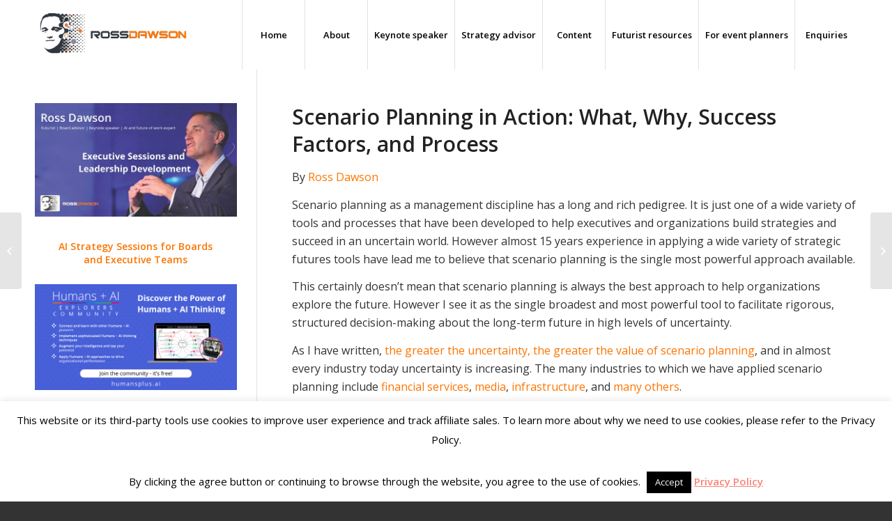

--- FILE ---
content_type: text/html; charset=UTF-8
request_url: https://rossdawson.com/scenario-planning-in-action-what-why-success-factors-and-process/
body_size: 23791
content:
<!DOCTYPE html>
<html lang="en-US" class="html_stretched responsive av-preloader-disabled av-default-lightbox  html_header_top html_logo_left html_main_nav_header html_menu_right html_custom html_header_sticky html_header_shrinking_disabled html_mobile_menu_tablet html_header_searchicon_disabled html_content_align_center html_header_unstick_top_disabled html_header_stretch_disabled html_minimal_header html_av-submenu-hidden html_av-submenu-display-click html_av-overlay-side html_av-overlay-side-classic html_av-submenu-noclone html_entry_id_4737 av-no-preview html_text_menu_active ">
<head>
<meta charset="UTF-8" />
<meta name="robots" content="index, follow" />


<!-- mobile setting -->
<meta name="viewport" content="width=device-width, initial-scale=1, maximum-scale=1">

<!-- Scripts/CSS and wp_head hook -->
<title>Scenario Planning in Action: What, Why, Success Factors, and Process &#8211; Ross Dawson</title>
<meta name='robots' content='max-image-preview:large' />
<link rel='dns-prefetch' href='//www.googletagmanager.com' />
<link rel="alternate" type="application/rss+xml" title="Ross Dawson &raquo; Feed" href="https://rossdawson.com/feed/" />
<link rel="alternate" type="application/rss+xml" title="Ross Dawson &raquo; Comments Feed" href="https://rossdawson.com/comments/feed/" />
<link rel="alternate" type="application/rss+xml" title="Ross Dawson &raquo; Scenario Planning in Action: What, Why, Success Factors, and Process Comments Feed" href="https://rossdawson.com/scenario-planning-in-action-what-why-success-factors-and-process/feed/" />
<link rel="alternate" title="oEmbed (JSON)" type="application/json+oembed" href="https://rossdawson.com/wp-json/oembed/1.0/embed?url=https%3A%2F%2Frossdawson.com%2Fscenario-planning-in-action-what-why-success-factors-and-process%2F" />
<link rel="alternate" title="oEmbed (XML)" type="text/xml+oembed" href="https://rossdawson.com/wp-json/oembed/1.0/embed?url=https%3A%2F%2Frossdawson.com%2Fscenario-planning-in-action-what-why-success-factors-and-process%2F&#038;format=xml" />

<!-- google webfont font replacement -->

			<script type='text/javascript'>
			if(!document.cookie.match(/aviaPrivacyGoogleWebfontsDisabled/)){
				(function() {
					var f = document.createElement('link');
					
					f.type 	= 'text/css';
					f.rel 	= 'stylesheet';
					f.href 	= '//fonts.googleapis.com/css?family=Open+Sans:400,600';
					f.id 	= 'avia-google-webfont';
					
					document.getElementsByTagName('head')[0].appendChild(f);
				})();
			}
			</script>
			<style id='wp-img-auto-sizes-contain-inline-css' type='text/css'>
img:is([sizes=auto i],[sizes^="auto," i]){contain-intrinsic-size:3000px 1500px}
/*# sourceURL=wp-img-auto-sizes-contain-inline-css */
</style>
<style id='wp-block-library-inline-css' type='text/css'>
:root{--wp-block-synced-color:#7a00df;--wp-block-synced-color--rgb:122,0,223;--wp-bound-block-color:var(--wp-block-synced-color);--wp-editor-canvas-background:#ddd;--wp-admin-theme-color:#007cba;--wp-admin-theme-color--rgb:0,124,186;--wp-admin-theme-color-darker-10:#006ba1;--wp-admin-theme-color-darker-10--rgb:0,107,160.5;--wp-admin-theme-color-darker-20:#005a87;--wp-admin-theme-color-darker-20--rgb:0,90,135;--wp-admin-border-width-focus:2px}@media (min-resolution:192dpi){:root{--wp-admin-border-width-focus:1.5px}}.wp-element-button{cursor:pointer}:root .has-very-light-gray-background-color{background-color:#eee}:root .has-very-dark-gray-background-color{background-color:#313131}:root .has-very-light-gray-color{color:#eee}:root .has-very-dark-gray-color{color:#313131}:root .has-vivid-green-cyan-to-vivid-cyan-blue-gradient-background{background:linear-gradient(135deg,#00d084,#0693e3)}:root .has-purple-crush-gradient-background{background:linear-gradient(135deg,#34e2e4,#4721fb 50%,#ab1dfe)}:root .has-hazy-dawn-gradient-background{background:linear-gradient(135deg,#faaca8,#dad0ec)}:root .has-subdued-olive-gradient-background{background:linear-gradient(135deg,#fafae1,#67a671)}:root .has-atomic-cream-gradient-background{background:linear-gradient(135deg,#fdd79a,#004a59)}:root .has-nightshade-gradient-background{background:linear-gradient(135deg,#330968,#31cdcf)}:root .has-midnight-gradient-background{background:linear-gradient(135deg,#020381,#2874fc)}:root{--wp--preset--font-size--normal:16px;--wp--preset--font-size--huge:42px}.has-regular-font-size{font-size:1em}.has-larger-font-size{font-size:2.625em}.has-normal-font-size{font-size:var(--wp--preset--font-size--normal)}.has-huge-font-size{font-size:var(--wp--preset--font-size--huge)}.has-text-align-center{text-align:center}.has-text-align-left{text-align:left}.has-text-align-right{text-align:right}.has-fit-text{white-space:nowrap!important}#end-resizable-editor-section{display:none}.aligncenter{clear:both}.items-justified-left{justify-content:flex-start}.items-justified-center{justify-content:center}.items-justified-right{justify-content:flex-end}.items-justified-space-between{justify-content:space-between}.screen-reader-text{border:0;clip-path:inset(50%);height:1px;margin:-1px;overflow:hidden;padding:0;position:absolute;width:1px;word-wrap:normal!important}.screen-reader-text:focus{background-color:#ddd;clip-path:none;color:#444;display:block;font-size:1em;height:auto;left:5px;line-height:normal;padding:15px 23px 14px;text-decoration:none;top:5px;width:auto;z-index:100000}html :where(.has-border-color){border-style:solid}html :where([style*=border-top-color]){border-top-style:solid}html :where([style*=border-right-color]){border-right-style:solid}html :where([style*=border-bottom-color]){border-bottom-style:solid}html :where([style*=border-left-color]){border-left-style:solid}html :where([style*=border-width]){border-style:solid}html :where([style*=border-top-width]){border-top-style:solid}html :where([style*=border-right-width]){border-right-style:solid}html :where([style*=border-bottom-width]){border-bottom-style:solid}html :where([style*=border-left-width]){border-left-style:solid}html :where(img[class*=wp-image-]){height:auto;max-width:100%}:where(figure){margin:0 0 1em}html :where(.is-position-sticky){--wp-admin--admin-bar--position-offset:var(--wp-admin--admin-bar--height,0px)}@media screen and (max-width:600px){html :where(.is-position-sticky){--wp-admin--admin-bar--position-offset:0px}}

/*# sourceURL=wp-block-library-inline-css */
</style><style id='wp-block-button-inline-css' type='text/css'>
.wp-block-button__link{align-content:center;box-sizing:border-box;cursor:pointer;display:inline-block;height:100%;text-align:center;word-break:break-word}.wp-block-button__link.aligncenter{text-align:center}.wp-block-button__link.alignright{text-align:right}:where(.wp-block-button__link){border-radius:9999px;box-shadow:none;padding:calc(.667em + 2px) calc(1.333em + 2px);text-decoration:none}.wp-block-button[style*=text-decoration] .wp-block-button__link{text-decoration:inherit}.wp-block-buttons>.wp-block-button.has-custom-width{max-width:none}.wp-block-buttons>.wp-block-button.has-custom-width .wp-block-button__link{width:100%}.wp-block-buttons>.wp-block-button.has-custom-font-size .wp-block-button__link{font-size:inherit}.wp-block-buttons>.wp-block-button.wp-block-button__width-25{width:calc(25% - var(--wp--style--block-gap, .5em)*.75)}.wp-block-buttons>.wp-block-button.wp-block-button__width-50{width:calc(50% - var(--wp--style--block-gap, .5em)*.5)}.wp-block-buttons>.wp-block-button.wp-block-button__width-75{width:calc(75% - var(--wp--style--block-gap, .5em)*.25)}.wp-block-buttons>.wp-block-button.wp-block-button__width-100{flex-basis:100%;width:100%}.wp-block-buttons.is-vertical>.wp-block-button.wp-block-button__width-25{width:25%}.wp-block-buttons.is-vertical>.wp-block-button.wp-block-button__width-50{width:50%}.wp-block-buttons.is-vertical>.wp-block-button.wp-block-button__width-75{width:75%}.wp-block-button.is-style-squared,.wp-block-button__link.wp-block-button.is-style-squared{border-radius:0}.wp-block-button.no-border-radius,.wp-block-button__link.no-border-radius{border-radius:0!important}:root :where(.wp-block-button .wp-block-button__link.is-style-outline),:root :where(.wp-block-button.is-style-outline>.wp-block-button__link){border:2px solid;padding:.667em 1.333em}:root :where(.wp-block-button .wp-block-button__link.is-style-outline:not(.has-text-color)),:root :where(.wp-block-button.is-style-outline>.wp-block-button__link:not(.has-text-color)){color:currentColor}:root :where(.wp-block-button .wp-block-button__link.is-style-outline:not(.has-background)),:root :where(.wp-block-button.is-style-outline>.wp-block-button__link:not(.has-background)){background-color:initial;background-image:none}
/*# sourceURL=https://rossdawson.com/wp-includes/blocks/button/style.min.css */
</style>
<style id='wp-block-image-inline-css' type='text/css'>
.wp-block-image>a,.wp-block-image>figure>a{display:inline-block}.wp-block-image img{box-sizing:border-box;height:auto;max-width:100%;vertical-align:bottom}@media not (prefers-reduced-motion){.wp-block-image img.hide{visibility:hidden}.wp-block-image img.show{animation:show-content-image .4s}}.wp-block-image[style*=border-radius] img,.wp-block-image[style*=border-radius]>a{border-radius:inherit}.wp-block-image.has-custom-border img{box-sizing:border-box}.wp-block-image.aligncenter{text-align:center}.wp-block-image.alignfull>a,.wp-block-image.alignwide>a{width:100%}.wp-block-image.alignfull img,.wp-block-image.alignwide img{height:auto;width:100%}.wp-block-image .aligncenter,.wp-block-image .alignleft,.wp-block-image .alignright,.wp-block-image.aligncenter,.wp-block-image.alignleft,.wp-block-image.alignright{display:table}.wp-block-image .aligncenter>figcaption,.wp-block-image .alignleft>figcaption,.wp-block-image .alignright>figcaption,.wp-block-image.aligncenter>figcaption,.wp-block-image.alignleft>figcaption,.wp-block-image.alignright>figcaption{caption-side:bottom;display:table-caption}.wp-block-image .alignleft{float:left;margin:.5em 1em .5em 0}.wp-block-image .alignright{float:right;margin:.5em 0 .5em 1em}.wp-block-image .aligncenter{margin-left:auto;margin-right:auto}.wp-block-image :where(figcaption){margin-bottom:1em;margin-top:.5em}.wp-block-image.is-style-circle-mask img{border-radius:9999px}@supports ((-webkit-mask-image:none) or (mask-image:none)) or (-webkit-mask-image:none){.wp-block-image.is-style-circle-mask img{border-radius:0;-webkit-mask-image:url('data:image/svg+xml;utf8,<svg viewBox="0 0 100 100" xmlns="http://www.w3.org/2000/svg"><circle cx="50" cy="50" r="50"/></svg>');mask-image:url('data:image/svg+xml;utf8,<svg viewBox="0 0 100 100" xmlns="http://www.w3.org/2000/svg"><circle cx="50" cy="50" r="50"/></svg>');mask-mode:alpha;-webkit-mask-position:center;mask-position:center;-webkit-mask-repeat:no-repeat;mask-repeat:no-repeat;-webkit-mask-size:contain;mask-size:contain}}:root :where(.wp-block-image.is-style-rounded img,.wp-block-image .is-style-rounded img){border-radius:9999px}.wp-block-image figure{margin:0}.wp-lightbox-container{display:flex;flex-direction:column;position:relative}.wp-lightbox-container img{cursor:zoom-in}.wp-lightbox-container img:hover+button{opacity:1}.wp-lightbox-container button{align-items:center;backdrop-filter:blur(16px) saturate(180%);background-color:#5a5a5a40;border:none;border-radius:4px;cursor:zoom-in;display:flex;height:20px;justify-content:center;opacity:0;padding:0;position:absolute;right:16px;text-align:center;top:16px;width:20px;z-index:100}@media not (prefers-reduced-motion){.wp-lightbox-container button{transition:opacity .2s ease}}.wp-lightbox-container button:focus-visible{outline:3px auto #5a5a5a40;outline:3px auto -webkit-focus-ring-color;outline-offset:3px}.wp-lightbox-container button:hover{cursor:pointer;opacity:1}.wp-lightbox-container button:focus{opacity:1}.wp-lightbox-container button:focus,.wp-lightbox-container button:hover,.wp-lightbox-container button:not(:hover):not(:active):not(.has-background){background-color:#5a5a5a40;border:none}.wp-lightbox-overlay{box-sizing:border-box;cursor:zoom-out;height:100vh;left:0;overflow:hidden;position:fixed;top:0;visibility:hidden;width:100%;z-index:100000}.wp-lightbox-overlay .close-button{align-items:center;cursor:pointer;display:flex;justify-content:center;min-height:40px;min-width:40px;padding:0;position:absolute;right:calc(env(safe-area-inset-right) + 16px);top:calc(env(safe-area-inset-top) + 16px);z-index:5000000}.wp-lightbox-overlay .close-button:focus,.wp-lightbox-overlay .close-button:hover,.wp-lightbox-overlay .close-button:not(:hover):not(:active):not(.has-background){background:none;border:none}.wp-lightbox-overlay .lightbox-image-container{height:var(--wp--lightbox-container-height);left:50%;overflow:hidden;position:absolute;top:50%;transform:translate(-50%,-50%);transform-origin:top left;width:var(--wp--lightbox-container-width);z-index:9999999999}.wp-lightbox-overlay .wp-block-image{align-items:center;box-sizing:border-box;display:flex;height:100%;justify-content:center;margin:0;position:relative;transform-origin:0 0;width:100%;z-index:3000000}.wp-lightbox-overlay .wp-block-image img{height:var(--wp--lightbox-image-height);min-height:var(--wp--lightbox-image-height);min-width:var(--wp--lightbox-image-width);width:var(--wp--lightbox-image-width)}.wp-lightbox-overlay .wp-block-image figcaption{display:none}.wp-lightbox-overlay button{background:none;border:none}.wp-lightbox-overlay .scrim{background-color:#fff;height:100%;opacity:.9;position:absolute;width:100%;z-index:2000000}.wp-lightbox-overlay.active{visibility:visible}@media not (prefers-reduced-motion){.wp-lightbox-overlay.active{animation:turn-on-visibility .25s both}.wp-lightbox-overlay.active img{animation:turn-on-visibility .35s both}.wp-lightbox-overlay.show-closing-animation:not(.active){animation:turn-off-visibility .35s both}.wp-lightbox-overlay.show-closing-animation:not(.active) img{animation:turn-off-visibility .25s both}.wp-lightbox-overlay.zoom.active{animation:none;opacity:1;visibility:visible}.wp-lightbox-overlay.zoom.active .lightbox-image-container{animation:lightbox-zoom-in .4s}.wp-lightbox-overlay.zoom.active .lightbox-image-container img{animation:none}.wp-lightbox-overlay.zoom.active .scrim{animation:turn-on-visibility .4s forwards}.wp-lightbox-overlay.zoom.show-closing-animation:not(.active){animation:none}.wp-lightbox-overlay.zoom.show-closing-animation:not(.active) .lightbox-image-container{animation:lightbox-zoom-out .4s}.wp-lightbox-overlay.zoom.show-closing-animation:not(.active) .lightbox-image-container img{animation:none}.wp-lightbox-overlay.zoom.show-closing-animation:not(.active) .scrim{animation:turn-off-visibility .4s forwards}}@keyframes show-content-image{0%{visibility:hidden}99%{visibility:hidden}to{visibility:visible}}@keyframes turn-on-visibility{0%{opacity:0}to{opacity:1}}@keyframes turn-off-visibility{0%{opacity:1;visibility:visible}99%{opacity:0;visibility:visible}to{opacity:0;visibility:hidden}}@keyframes lightbox-zoom-in{0%{transform:translate(calc((-100vw + var(--wp--lightbox-scrollbar-width))/2 + var(--wp--lightbox-initial-left-position)),calc(-50vh + var(--wp--lightbox-initial-top-position))) scale(var(--wp--lightbox-scale))}to{transform:translate(-50%,-50%) scale(1)}}@keyframes lightbox-zoom-out{0%{transform:translate(-50%,-50%) scale(1);visibility:visible}99%{visibility:visible}to{transform:translate(calc((-100vw + var(--wp--lightbox-scrollbar-width))/2 + var(--wp--lightbox-initial-left-position)),calc(-50vh + var(--wp--lightbox-initial-top-position))) scale(var(--wp--lightbox-scale));visibility:hidden}}
/*# sourceURL=https://rossdawson.com/wp-includes/blocks/image/style.min.css */
</style>
<style id='wp-block-buttons-inline-css' type='text/css'>
.wp-block-buttons{box-sizing:border-box}.wp-block-buttons.is-vertical{flex-direction:column}.wp-block-buttons.is-vertical>.wp-block-button:last-child{margin-bottom:0}.wp-block-buttons>.wp-block-button{display:inline-block;margin:0}.wp-block-buttons.is-content-justification-left{justify-content:flex-start}.wp-block-buttons.is-content-justification-left.is-vertical{align-items:flex-start}.wp-block-buttons.is-content-justification-center{justify-content:center}.wp-block-buttons.is-content-justification-center.is-vertical{align-items:center}.wp-block-buttons.is-content-justification-right{justify-content:flex-end}.wp-block-buttons.is-content-justification-right.is-vertical{align-items:flex-end}.wp-block-buttons.is-content-justification-space-between{justify-content:space-between}.wp-block-buttons.aligncenter{text-align:center}.wp-block-buttons:not(.is-content-justification-space-between,.is-content-justification-right,.is-content-justification-left,.is-content-justification-center) .wp-block-button.aligncenter{margin-left:auto;margin-right:auto;width:100%}.wp-block-buttons[style*=text-decoration] .wp-block-button,.wp-block-buttons[style*=text-decoration] .wp-block-button__link{text-decoration:inherit}.wp-block-buttons.has-custom-font-size .wp-block-button__link{font-size:inherit}.wp-block-buttons .wp-block-button__link{width:100%}.wp-block-button.aligncenter{text-align:center}
/*# sourceURL=https://rossdawson.com/wp-includes/blocks/buttons/style.min.css */
</style>
<style id='wp-block-paragraph-inline-css' type='text/css'>
.is-small-text{font-size:.875em}.is-regular-text{font-size:1em}.is-large-text{font-size:2.25em}.is-larger-text{font-size:3em}.has-drop-cap:not(:focus):first-letter{float:left;font-size:8.4em;font-style:normal;font-weight:100;line-height:.68;margin:.05em .1em 0 0;text-transform:uppercase}body.rtl .has-drop-cap:not(:focus):first-letter{float:none;margin-left:.1em}p.has-drop-cap.has-background{overflow:hidden}:root :where(p.has-background){padding:1.25em 2.375em}:where(p.has-text-color:not(.has-link-color)) a{color:inherit}p.has-text-align-left[style*="writing-mode:vertical-lr"],p.has-text-align-right[style*="writing-mode:vertical-rl"]{rotate:180deg}
/*# sourceURL=https://rossdawson.com/wp-includes/blocks/paragraph/style.min.css */
</style>
<style id='global-styles-inline-css' type='text/css'>
:root{--wp--preset--aspect-ratio--square: 1;--wp--preset--aspect-ratio--4-3: 4/3;--wp--preset--aspect-ratio--3-4: 3/4;--wp--preset--aspect-ratio--3-2: 3/2;--wp--preset--aspect-ratio--2-3: 2/3;--wp--preset--aspect-ratio--16-9: 16/9;--wp--preset--aspect-ratio--9-16: 9/16;--wp--preset--color--black: #000000;--wp--preset--color--cyan-bluish-gray: #abb8c3;--wp--preset--color--white: #ffffff;--wp--preset--color--pale-pink: #f78da7;--wp--preset--color--vivid-red: #cf2e2e;--wp--preset--color--luminous-vivid-orange: #ff6900;--wp--preset--color--luminous-vivid-amber: #fcb900;--wp--preset--color--light-green-cyan: #7bdcb5;--wp--preset--color--vivid-green-cyan: #00d084;--wp--preset--color--pale-cyan-blue: #8ed1fc;--wp--preset--color--vivid-cyan-blue: #0693e3;--wp--preset--color--vivid-purple: #9b51e0;--wp--preset--gradient--vivid-cyan-blue-to-vivid-purple: linear-gradient(135deg,rgb(6,147,227) 0%,rgb(155,81,224) 100%);--wp--preset--gradient--light-green-cyan-to-vivid-green-cyan: linear-gradient(135deg,rgb(122,220,180) 0%,rgb(0,208,130) 100%);--wp--preset--gradient--luminous-vivid-amber-to-luminous-vivid-orange: linear-gradient(135deg,rgb(252,185,0) 0%,rgb(255,105,0) 100%);--wp--preset--gradient--luminous-vivid-orange-to-vivid-red: linear-gradient(135deg,rgb(255,105,0) 0%,rgb(207,46,46) 100%);--wp--preset--gradient--very-light-gray-to-cyan-bluish-gray: linear-gradient(135deg,rgb(238,238,238) 0%,rgb(169,184,195) 100%);--wp--preset--gradient--cool-to-warm-spectrum: linear-gradient(135deg,rgb(74,234,220) 0%,rgb(151,120,209) 20%,rgb(207,42,186) 40%,rgb(238,44,130) 60%,rgb(251,105,98) 80%,rgb(254,248,76) 100%);--wp--preset--gradient--blush-light-purple: linear-gradient(135deg,rgb(255,206,236) 0%,rgb(152,150,240) 100%);--wp--preset--gradient--blush-bordeaux: linear-gradient(135deg,rgb(254,205,165) 0%,rgb(254,45,45) 50%,rgb(107,0,62) 100%);--wp--preset--gradient--luminous-dusk: linear-gradient(135deg,rgb(255,203,112) 0%,rgb(199,81,192) 50%,rgb(65,88,208) 100%);--wp--preset--gradient--pale-ocean: linear-gradient(135deg,rgb(255,245,203) 0%,rgb(182,227,212) 50%,rgb(51,167,181) 100%);--wp--preset--gradient--electric-grass: linear-gradient(135deg,rgb(202,248,128) 0%,rgb(113,206,126) 100%);--wp--preset--gradient--midnight: linear-gradient(135deg,rgb(2,3,129) 0%,rgb(40,116,252) 100%);--wp--preset--font-size--small: 13px;--wp--preset--font-size--medium: 20px;--wp--preset--font-size--large: 36px;--wp--preset--font-size--x-large: 42px;--wp--preset--spacing--20: 0.44rem;--wp--preset--spacing--30: 0.67rem;--wp--preset--spacing--40: 1rem;--wp--preset--spacing--50: 1.5rem;--wp--preset--spacing--60: 2.25rem;--wp--preset--spacing--70: 3.38rem;--wp--preset--spacing--80: 5.06rem;--wp--preset--shadow--natural: 6px 6px 9px rgba(0, 0, 0, 0.2);--wp--preset--shadow--deep: 12px 12px 50px rgba(0, 0, 0, 0.4);--wp--preset--shadow--sharp: 6px 6px 0px rgba(0, 0, 0, 0.2);--wp--preset--shadow--outlined: 6px 6px 0px -3px rgb(255, 255, 255), 6px 6px rgb(0, 0, 0);--wp--preset--shadow--crisp: 6px 6px 0px rgb(0, 0, 0);}:where(.is-layout-flex){gap: 0.5em;}:where(.is-layout-grid){gap: 0.5em;}body .is-layout-flex{display: flex;}.is-layout-flex{flex-wrap: wrap;align-items: center;}.is-layout-flex > :is(*, div){margin: 0;}body .is-layout-grid{display: grid;}.is-layout-grid > :is(*, div){margin: 0;}:where(.wp-block-columns.is-layout-flex){gap: 2em;}:where(.wp-block-columns.is-layout-grid){gap: 2em;}:where(.wp-block-post-template.is-layout-flex){gap: 1.25em;}:where(.wp-block-post-template.is-layout-grid){gap: 1.25em;}.has-black-color{color: var(--wp--preset--color--black) !important;}.has-cyan-bluish-gray-color{color: var(--wp--preset--color--cyan-bluish-gray) !important;}.has-white-color{color: var(--wp--preset--color--white) !important;}.has-pale-pink-color{color: var(--wp--preset--color--pale-pink) !important;}.has-vivid-red-color{color: var(--wp--preset--color--vivid-red) !important;}.has-luminous-vivid-orange-color{color: var(--wp--preset--color--luminous-vivid-orange) !important;}.has-luminous-vivid-amber-color{color: var(--wp--preset--color--luminous-vivid-amber) !important;}.has-light-green-cyan-color{color: var(--wp--preset--color--light-green-cyan) !important;}.has-vivid-green-cyan-color{color: var(--wp--preset--color--vivid-green-cyan) !important;}.has-pale-cyan-blue-color{color: var(--wp--preset--color--pale-cyan-blue) !important;}.has-vivid-cyan-blue-color{color: var(--wp--preset--color--vivid-cyan-blue) !important;}.has-vivid-purple-color{color: var(--wp--preset--color--vivid-purple) !important;}.has-black-background-color{background-color: var(--wp--preset--color--black) !important;}.has-cyan-bluish-gray-background-color{background-color: var(--wp--preset--color--cyan-bluish-gray) !important;}.has-white-background-color{background-color: var(--wp--preset--color--white) !important;}.has-pale-pink-background-color{background-color: var(--wp--preset--color--pale-pink) !important;}.has-vivid-red-background-color{background-color: var(--wp--preset--color--vivid-red) !important;}.has-luminous-vivid-orange-background-color{background-color: var(--wp--preset--color--luminous-vivid-orange) !important;}.has-luminous-vivid-amber-background-color{background-color: var(--wp--preset--color--luminous-vivid-amber) !important;}.has-light-green-cyan-background-color{background-color: var(--wp--preset--color--light-green-cyan) !important;}.has-vivid-green-cyan-background-color{background-color: var(--wp--preset--color--vivid-green-cyan) !important;}.has-pale-cyan-blue-background-color{background-color: var(--wp--preset--color--pale-cyan-blue) !important;}.has-vivid-cyan-blue-background-color{background-color: var(--wp--preset--color--vivid-cyan-blue) !important;}.has-vivid-purple-background-color{background-color: var(--wp--preset--color--vivid-purple) !important;}.has-black-border-color{border-color: var(--wp--preset--color--black) !important;}.has-cyan-bluish-gray-border-color{border-color: var(--wp--preset--color--cyan-bluish-gray) !important;}.has-white-border-color{border-color: var(--wp--preset--color--white) !important;}.has-pale-pink-border-color{border-color: var(--wp--preset--color--pale-pink) !important;}.has-vivid-red-border-color{border-color: var(--wp--preset--color--vivid-red) !important;}.has-luminous-vivid-orange-border-color{border-color: var(--wp--preset--color--luminous-vivid-orange) !important;}.has-luminous-vivid-amber-border-color{border-color: var(--wp--preset--color--luminous-vivid-amber) !important;}.has-light-green-cyan-border-color{border-color: var(--wp--preset--color--light-green-cyan) !important;}.has-vivid-green-cyan-border-color{border-color: var(--wp--preset--color--vivid-green-cyan) !important;}.has-pale-cyan-blue-border-color{border-color: var(--wp--preset--color--pale-cyan-blue) !important;}.has-vivid-cyan-blue-border-color{border-color: var(--wp--preset--color--vivid-cyan-blue) !important;}.has-vivid-purple-border-color{border-color: var(--wp--preset--color--vivid-purple) !important;}.has-vivid-cyan-blue-to-vivid-purple-gradient-background{background: var(--wp--preset--gradient--vivid-cyan-blue-to-vivid-purple) !important;}.has-light-green-cyan-to-vivid-green-cyan-gradient-background{background: var(--wp--preset--gradient--light-green-cyan-to-vivid-green-cyan) !important;}.has-luminous-vivid-amber-to-luminous-vivid-orange-gradient-background{background: var(--wp--preset--gradient--luminous-vivid-amber-to-luminous-vivid-orange) !important;}.has-luminous-vivid-orange-to-vivid-red-gradient-background{background: var(--wp--preset--gradient--luminous-vivid-orange-to-vivid-red) !important;}.has-very-light-gray-to-cyan-bluish-gray-gradient-background{background: var(--wp--preset--gradient--very-light-gray-to-cyan-bluish-gray) !important;}.has-cool-to-warm-spectrum-gradient-background{background: var(--wp--preset--gradient--cool-to-warm-spectrum) !important;}.has-blush-light-purple-gradient-background{background: var(--wp--preset--gradient--blush-light-purple) !important;}.has-blush-bordeaux-gradient-background{background: var(--wp--preset--gradient--blush-bordeaux) !important;}.has-luminous-dusk-gradient-background{background: var(--wp--preset--gradient--luminous-dusk) !important;}.has-pale-ocean-gradient-background{background: var(--wp--preset--gradient--pale-ocean) !important;}.has-electric-grass-gradient-background{background: var(--wp--preset--gradient--electric-grass) !important;}.has-midnight-gradient-background{background: var(--wp--preset--gradient--midnight) !important;}.has-small-font-size{font-size: var(--wp--preset--font-size--small) !important;}.has-medium-font-size{font-size: var(--wp--preset--font-size--medium) !important;}.has-large-font-size{font-size: var(--wp--preset--font-size--large) !important;}.has-x-large-font-size{font-size: var(--wp--preset--font-size--x-large) !important;}
/*# sourceURL=global-styles-inline-css */
</style>
<style id='block-style-variation-styles-inline-css' type='text/css'>
:root :where(.wp-block-button.is-style-outline--1 .wp-block-button__link){background: transparent none;border-color: currentColor;border-width: 2px;border-style: solid;color: currentColor;padding-top: 0.667em;padding-right: 1.33em;padding-bottom: 0.667em;padding-left: 1.33em;}
:root :where(.wp-block-button.is-style-outline--2 .wp-block-button__link){background: transparent none;border-color: currentColor;border-width: 2px;border-style: solid;color: currentColor;padding-top: 0.667em;padding-right: 1.33em;padding-bottom: 0.667em;padding-left: 1.33em;}
:root :where(.wp-block-button.is-style-outline--3 .wp-block-button__link){background: transparent none;border-color: currentColor;border-width: 2px;border-style: solid;color: currentColor;padding-top: 0.667em;padding-right: 1.33em;padding-bottom: 0.667em;padding-left: 1.33em;}
:root :where(.wp-block-button.is-style-outline--4 .wp-block-button__link){background: transparent none;border-color: currentColor;border-width: 2px;border-style: solid;color: currentColor;padding-top: 0.667em;padding-right: 1.33em;padding-bottom: 0.667em;padding-left: 1.33em;}
:root :where(.wp-block-button.is-style-outline--5 .wp-block-button__link){background: transparent none;border-color: currentColor;border-width: 2px;border-style: solid;color: currentColor;padding-top: 0.667em;padding-right: 1.33em;padding-bottom: 0.667em;padding-left: 1.33em;}
/*# sourceURL=block-style-variation-styles-inline-css */
</style>
<style id='core-block-supports-inline-css' type='text/css'>
.wp-container-core-buttons-is-layout-16018d1d{justify-content:center;}
/*# sourceURL=core-block-supports-inline-css */
</style>

<style id='classic-theme-styles-inline-css' type='text/css'>
/*! This file is auto-generated */
.wp-block-button__link{color:#fff;background-color:#32373c;border-radius:9999px;box-shadow:none;text-decoration:none;padding:calc(.667em + 2px) calc(1.333em + 2px);font-size:1.125em}.wp-block-file__button{background:#32373c;color:#fff;text-decoration:none}
/*# sourceURL=/wp-includes/css/classic-themes.min.css */
</style>
<link rel='stylesheet' id='contact-form-7-css' href='https://rossdawson.com/wp-content/plugins/contact-form-7/includes/css/styles.css?ver=6.1.1' type='text/css' media='all' />
<link rel='stylesheet' id='cookie-law-info-css' href='https://rossdawson.com/wp-content/plugins/cookie-law-info/legacy/public/css/cookie-law-info-public.css?ver=3.3.3' type='text/css' media='all' />
<link rel='stylesheet' id='cookie-law-info-gdpr-css' href='https://rossdawson.com/wp-content/plugins/cookie-law-info/legacy/public/css/cookie-law-info-gdpr.css?ver=3.3.3' type='text/css' media='all' />
<link rel='stylesheet' id='avia-merged-styles-css' href='https://rossdawson.com/wp-content/uploads/dynamic_avia/avia-merged-styles-8a47e15d35b757136b66465caff8a30d.css' type='text/css' media='all' />
<script type="text/javascript" src="https://rossdawson.com/wp-includes/js/jquery/jquery.min.js?ver=3.7.1" id="jquery-core-js"></script>
<script type="text/javascript" id="cookie-law-info-js-extra">
/* <![CDATA[ */
var Cli_Data = {"nn_cookie_ids":[],"cookielist":[],"non_necessary_cookies":[],"ccpaEnabled":"","ccpaRegionBased":"","ccpaBarEnabled":"","strictlyEnabled":["necessary","obligatoire"],"ccpaType":"gdpr","js_blocking":"","custom_integration":"","triggerDomRefresh":"","secure_cookies":""};
var cli_cookiebar_settings = {"animate_speed_hide":"500","animate_speed_show":"500","background":"#fff","border":"#444","border_on":"","button_1_button_colour":"#000","button_1_button_hover":"#000000","button_1_link_colour":"#fff","button_1_as_button":"1","button_1_new_win":"","button_2_button_colour":"#333","button_2_button_hover":"#292929","button_2_link_colour":"#fc8277","button_2_as_button":"","button_2_hidebar":"","button_3_button_colour":"#000","button_3_button_hover":"#000000","button_3_link_colour":"#fff","button_3_as_button":"1","button_3_new_win":"","button_4_button_colour":"#000","button_4_button_hover":"#000000","button_4_link_colour":"#fff","button_4_as_button":"1","button_7_button_colour":"#61a229","button_7_button_hover":"#4e8221","button_7_link_colour":"#fff","button_7_as_button":"1","button_7_new_win":"","font_family":"inherit","header_fix":"","notify_animate_hide":"1","notify_animate_show":"","notify_div_id":"#cookie-law-info-bar","notify_position_horizontal":"right","notify_position_vertical":"bottom","scroll_close":"","scroll_close_reload":"","accept_close_reload":"","reject_close_reload":"","showagain_tab":"","showagain_background":"#fff","showagain_border":"#000","showagain_div_id":"#cookie-law-info-again","showagain_x_position":"100px","text":"#000","show_once_yn":"","show_once":"10000","logging_on":"","as_popup":"","popup_overlay":"1","bar_heading_text":"","cookie_bar_as":"banner","popup_showagain_position":"bottom-right","widget_position":"left"};
var log_object = {"ajax_url":"https://rossdawson.com/wp-admin/admin-ajax.php"};
//# sourceURL=cookie-law-info-js-extra
/* ]]> */
</script>
<script type="text/javascript" src="https://rossdawson.com/wp-content/plugins/cookie-law-info/legacy/public/js/cookie-law-info-public.js?ver=3.3.3" id="cookie-law-info-js"></script>

<!-- Google tag (gtag.js) snippet added by Site Kit -->
<!-- Google Analytics snippet added by Site Kit -->
<script type="text/javascript" src="https://www.googletagmanager.com/gtag/js?id=G-ZPX24GQLLV" id="google_gtagjs-js" async></script>
<script type="text/javascript" id="google_gtagjs-js-after">
/* <![CDATA[ */
window.dataLayer = window.dataLayer || [];function gtag(){dataLayer.push(arguments);}
gtag("set","linker",{"domains":["rossdawson.com"]});
gtag("js", new Date());
gtag("set", "developer_id.dZTNiMT", true);
gtag("config", "G-ZPX24GQLLV");
//# sourceURL=google_gtagjs-js-after
/* ]]> */
</script>
<link rel="https://api.w.org/" href="https://rossdawson.com/wp-json/" /><link rel="alternate" title="JSON" type="application/json" href="https://rossdawson.com/wp-json/wp/v2/posts/4737" /><link rel="EditURI" type="application/rsd+xml" title="RSD" href="https://rossdawson.com/xmlrpc.php?rsd" />
<meta name="generator" content="WordPress 6.9" />
<link rel="canonical" href="https://rossdawson.com/scenario-planning-in-action-what-why-success-factors-and-process/" />
<link rel='shortlink' href='https://rossdawson.com/?p=4737' />
<meta name="generator" content="Site Kit by Google 1.159.0" /><link rel="profile" href="http://gmpg.org/xfn/11" />
<link rel="alternate" type="application/rss+xml" title="Ross Dawson RSS2 Feed" href="https://rossdawson.com/feed/" />
<link rel="pingback" href="https://rossdawson.com/xmlrpc.php" />

<style type='text/css' media='screen'>
 #top #header_main > .container, #top #header_main > .container .main_menu  .av-main-nav > li > a, #top #header_main #menu-item-shop .cart_dropdown_link{ height:100px; line-height: 100px; }
 .html_top_nav_header .av-logo-container{ height:100px;  }
 .html_header_top.html_header_sticky #top #wrap_all #main{ padding-top:98px; } 
</style>
<!--[if lt IE 9]><script src="https://rossdawson.com/wp-content/themes/enfold/js/html5shiv.js"></script><![endif]-->

<meta name="ahrefs-site-verification" content="4d1723e32e4f07b50c22360cd8c876c0c83c7734e94f1c0e8f49969cb4d68da7">
<!-- To speed up the rendering and to display the site as fast as possible to the user we include some styles and scripts for above the fold content inline -->
<script type="text/javascript">'use strict';var avia_is_mobile=!1;if(/Android|webOS|iPhone|iPad|iPod|BlackBerry|IEMobile|Opera Mini/i.test(navigator.userAgent)&&'ontouchstart' in document.documentElement){avia_is_mobile=!0;document.documentElement.className+=' avia_mobile '}
else{document.documentElement.className+=' avia_desktop '};document.documentElement.className+=' js_active ';(function(){var e=['-webkit-','-moz-','-ms-',''],n='';for(var t in e){if(e[t]+'transform' in document.documentElement.style){document.documentElement.className+=' avia_transform ';n=e[t]+'transform'};if(e[t]+'perspective' in document.documentElement.style)document.documentElement.className+=' avia_transform3d '};if(typeof document.getElementsByClassName=='function'&&typeof document.documentElement.getBoundingClientRect=='function'&&avia_is_mobile==!1){if(n&&window.innerHeight>0){setTimeout(function(){var e=0,o={},a=0,t=document.getElementsByClassName('av-parallax'),i=window.pageYOffset||document.documentElement.scrollTop;for(e=0;e<t.length;e++){t[e].style.top='0px';o=t[e].getBoundingClientRect();a=Math.ceil((window.innerHeight+i-o.top)*0.3);t[e].style[n]='translate(0px, '+a+'px)';t[e].style.top='auto';t[e].className+=' enabled-parallax '}},50)}}})();</script><link rel="icon" href="https://rossdawson.com/wp-content/uploads/2018/06/cropped-head_square_512-32x32.png" sizes="32x32" />
<link rel="icon" href="https://rossdawson.com/wp-content/uploads/2018/06/cropped-head_square_512-192x192.png" sizes="192x192" />
<link rel="apple-touch-icon" href="https://rossdawson.com/wp-content/uploads/2018/06/cropped-head_square_512-180x180.png" />
<meta name="msapplication-TileImage" content="https://rossdawson.com/wp-content/uploads/2018/06/cropped-head_square_512-270x270.png" />
		<style type="text/css" id="wp-custom-css">
			@media (max-width: 1300px) and (min-width: 1200px) {
	#header_main > div > div > span > a > img {
		max-width: 75% !important;
    margin-top: 10px;
	}
}


.logo a img { max-width: 100%!important; min-width:180px; }

.home .av-border-deactivate .av-partner-fake-img{background-position: center center;}
#top .avia-smallarrow-slider .slide-image{width:100%;}
#bg_full .av-partner-fake-img{background-size: cover !important;}
#header_main .container {
	max-width: 1780px;
}
#top #header .av-main-nav li:hover a {
	background: transparent !important;
}
@media only screen and (max-width: 1366px) and (min-width: 1280px){
	#top .av_seperator_big_border#header .av-main-nav > li > a {
		padding: 0 9px;
	}
	#top .av_seperator_big_border#header .av-main-nav > li > a span{
		font-size: 13px;
	}
}
@media (max-width: 1279px) and (min-width: 1045px){
	#top #header.av_seperator_big_border .av-main-nav > li > a {
		padding: 0 9px !important;
	}
	#top .av_seperator_big_border#header .av-main-nav > li > a span {
		font-size: 13px !important;
	}
}
@media (max-width: 1044px) and (min-width: 1024px){
	.av-main-nav > li > a {
		padding: 0 7px !important;
	}
}
@media only screen and (max-width: 980px){
	.container #advanced_menu_toggle, #advanced_menu_hide {
		display: block;
	}
	#top .avia-font-entypo-fontello, body .avia-font-entypo-fontello, html body [data-av_iconfont='entypo-fontello']:before {
		font-size: 35px!important;
	}
	.main_menu{
		display:none;
	}
}
.main_color table caption, .main_color tr:nth-child(even), .main_color .pricing-table>li:nth-child(even), #top .main_color .avia-data-table.avia_pricing_minimal td,
.main_color, .main_color .site-background, .main_color .first-quote, .main_color .related_image_wrap, .main_color .gravatar img .main_color .hr_content, .main_color .news-thumb, .main_color .post-format-icon, .main_color .ajax_controlls a, .main_color .tweet-text.avatar_no, .main_color .toggler, .main_color .toggler.activeTitle:hover, .main_color #js_sort_items, .main_color.inner-entry, .main_color .grid-entry-title, .main_color .related-format-icon, .grid-entry .main_color .avia-arrow, .main_color .avia-gallery-big, .main_color .avia-gallery-big, .main_color .avia-gallery img, .main_color .grid-content, .main_color .av-share-box ul, #top .main_color .av-related-style-full .related-format-icon, .main_color .related_posts.av-related-style-full a:hover, .main_color.avia-fullwidth-portfolio .pagination .current, .main_color.avia-fullwidth-portfolio .pagination a, .main_color .av-hotspot-fallback-tooltip-inner, .main_color .av-hotspot-fallback-tooltip-count {
	color: #333;
}
.main_color blockquote{
	color:#555;
	font-size: 1.1em;
	line-height: 1.2em;
}
.template-page .entry-content-wrapper h1{font-size: 30px; line-height: 1.3em;letter-spacing: inherit;}
.main_color blockquote {
	line-height: 1.65em;
}
td,td h5{font-size: 15px;}
@media (max-width: 1024px) and (min-width: 768px){
	td{font-size: 15px;}
}
@media (max-width: 768px){
	table.tables_table tr td{width: 100%;float: left;border: none;    padding-left: 0;}
	body, body .avia-tooltip{font-size: 14px;}
	.flex_column .av_textblock_section:last-child p{font-size: 14px !important;}
}
.desktop_only{
	display:block;
}
.mobile_only{
	display:none;
}
@media (max-width: 767px){
	.desktop_only{
		display:none;
	}
	.mobile_only{
		display:block;
	}
}
.ngg-slideshow .ngg-gallery-slideshow-image{
	/* top: 50% !important;
	transform: translateY(-50%) !important;
	-ms-transform: translateY(-50%) !important;  
	-webkit-transform: translateY(-50%) !important; */
}
/*td a{
word-break: break-all;
}*/
.page-id-12062 .content .entry-content-wrapper{
	padding-right:0;
}
.single-post .entry-content h2{font-size: 23px;}

@media (min-width: 1023px) and (max-width: 1150px){
	#top #header_main > .container, #top #header_main > .container .main_menu ul:first-child > li > a{
		max-height: 60px !important;
		line-height: 60px !important;
	}
	#top #header.av_seperator_big_border .av-main-nav > li > a {
		padding: 0 3px 0 4px !important;
	}
	#top #header.av_seperator_big_border .av-main-nav > li > a > span.avia-menu-text{
		font-size: 12px !important;
	}
}
#personality .avia-content-slider .slide-entry-wrap,
#client_include .avia-content-slider .slide-entry-wrap {
	display: flex!important;
	justify-content: center!important;
}
#personality .no_margin.av_one_fifth,
#client_include .no_margin.av_one_fifth {
	width: auto!important;
}
#personality .avia-smallarrow-slider .slide-image,
#client_include .avia-smallarrow-slider .slide-image{
	text-align: center!important;
}
#personality .slide-entry img,
#client_include .slide-entry img{
	padding: 10px 30px!important;
}
#top h2.sv-h2 a, #top h2.sv-h2 a:hover{font-size: 23px; color: #222222!important}
.content {
    position: relative;
    z-index: 9;
}
#top #main .sidebar_left .sidebar{
    z-index: 0;	
}
.sticky-button{
	position: fixed;
	z-index: 9999;
	transform: translatey(-30%);
	top: 135px;
	left: 2px;
	text-align: center;
	display: inline-block;
	background-color: #2c2c2c;
	padding: 12px 16px 10px;
	border-radius: 3px;
	color:#fff;
	max-width: 300px;
	font-size: 18px;
}
.sticky-button a{
	color:#fc7400;
	font-size:18px;
}
.sticky-button a:hover{text-decoration: inherit;}
.page-id-11270 #main .sidebar_left .sidebar,
.page-id-11270	#footer{
	z-index:0;
}
@media (max-width: 768px){
	.sticky-button{
		top: 90%;
		left: 2px;
		transform: translatey(-90%);
	}
}
.hs1{
	position:relative;
	z-index:999;
}
.hs1 td{
	vertical-align: middle!important;
}
.inner_sidebar h3.widgettitle{
	margin-top:15px;
}
.sidebar-urlitems{
	margin: 5px 0;
}
.main_color .sidebar a{
	display: inline-block;
	line-height: 19px!important;
}

.avia_transform.avia_desktop #strategyadvisor .av-animated-generic {
    opacity: 1 !important;
}
.avia_transform .av_font_icon {
    opacity: 1 !important;

}


/*Humans + AI CSS*/

.page-id-21911 #after_full_slider_1 > div > div > div > div > div.flex_column.av_one_third.flex_column_div.av-zero-column-padding {
	background-color: #f1f1f1;
	border-radius: 5px !important;
	padding-top: 20px;
	padding-bottom: 0px;
	padding-right: 10px;
	padding-left: 10px
}

@media (max-width: 765px) {
	.page-id-21911 #after_full_slider_1 > div > div > div > div > div.flex_column.av_one_third.flex_column_div.av-zero-column-padding .hr-custom.hr-center{
		margin-top: 10px !important;
	}
}


/*Humans + AI Keynote Section Column Spacing*/

#keynotesection .av-flex-placeholder {
	width: 2% !important;
}

/*Humans Plus AI - Responsive*/

.page-id-21911 .avia-button-center {
	margin-top: 20px;
}

.page-id-21911 .column-top-margin {
	margin-top: 30px !important;
}

#top.page-id-21911 .flex_column .avia_textblock p {
	line-height: 1.6em !important;
	margin-bottom: 0px !important;
}

@media (max-width: 980px) {
	.page-id-21911 .av_one_fourth {
		width: 50% !important;
	}
	
	.page-id-21911 .column-top-margin {
		padding-top: 20px !important;
		margin-top: 0px !important;
	}
	
	.page-id-21911 #after_full_slider_1 > div > div > div > div > div.flex_column.av_one_full.flex_column_div.av-zero-column-padding.first.avia-builder-el-3.el_after_av_one_full.el_before_av_one_fourth.column-top-margin > div.av-special-heading.av-special-heading-h2.custom-color-heading.blockquote.modern-quote.modern-centered.avia-builder-el-5.el_after_av_hr.avia-builder-el-last.av-inherit-size {
		padding-bottom: 0px !important;
    margin-bottom: 0px !important;
		margin-top: 15px !important;
	}
	
	#after_full_slider_1 > div > div > div > div > div.flex_column.av_one_full.flex_column_div.av-zero-column-padding.first.avia-builder-el-18.el_after_av_one_fourth.el_before_av_three_fifth.column-top-margin > div.av-special-heading.av-special-heading-h2.custom-color-heading.blockquote.modern-quote.modern-centered.avia-builder-el-20.el_after_av_hr.avia-builder-el-last.av-inherit-size {
		margin-top: 15px !important;
	}
}

@media (max-width: 600px) {
	.page-id-21911 .av_one_fourth {
		width: 100% !important;
	}
	
	.page-id-21911 .column-top-margin {
		padding-top: 20px !important;
		margin-top: 0px !important;
	}
	
	.page-id-21911 .av-hover-grow img {
		width: 550px !important;
	}
	
	.page-id-21911 .after_section_2 .column-top-margin {
		margin-bottom: 0px !important;
	}
}

main.template-page.content.av-content-full.alpha.units {
	display: block !important;
}
		</style>
		<style type='text/css'>
@font-face {font-family: 'entypo-fontello'; font-weight: normal; font-style: normal;
src: url('https://rossdawson.com/wp-content/themes/enfold/config-templatebuilder/avia-template-builder/assets/fonts/entypo-fontello.eot');
src: url('https://rossdawson.com/wp-content/themes/enfold/config-templatebuilder/avia-template-builder/assets/fonts/entypo-fontello.eot?#iefix') format('embedded-opentype'), 
url('https://rossdawson.com/wp-content/themes/enfold/config-templatebuilder/avia-template-builder/assets/fonts/entypo-fontello.woff') format('woff'), 
url('https://rossdawson.com/wp-content/themes/enfold/config-templatebuilder/avia-template-builder/assets/fonts/entypo-fontello.ttf') format('truetype'), 
url('https://rossdawson.com/wp-content/themes/enfold/config-templatebuilder/avia-template-builder/assets/fonts/entypo-fontello.svg#entypo-fontello') format('svg');
} #top .avia-font-entypo-fontello, body .avia-font-entypo-fontello, html body [data-av_iconfont='entypo-fontello']:before{ font-family: 'entypo-fontello'; }
</style>

<!--
Debugging Info for Theme support: 

Theme: Enfold
Version: 4.4.1
Installed: enfold
AviaFramework Version: 4.7
AviaBuilder Version: 0.9.5
aviaElementManager Version: 1.0.1
- - - - - - - - - - -
ChildTheme: Enfold Child
ChildTheme Version: 1.0
ChildTheme Installed: enfold

ML:1024-PU:38-PLA:25
WP:6.9
Compress: CSS:all theme files - JS:all theme files
Updates: enabled
PLAu:23
-->
</head>




<body id="top" class="wp-singular post-template-default single single-post postid-4737 single-format-standard wp-theme-enfold wp-child-theme-enfold-child  rtl_columns stretched open_sans" itemscope="itemscope" itemtype="https://schema.org/WebPage" >


	
	<div id='wrap_all'>

	
<header id='header' class='all_colors header_color light_bg_color  av_header_top av_logo_left av_main_nav_header av_menu_right av_custom av_header_sticky av_header_shrinking_disabled av_header_stretch_disabled av_mobile_menu_tablet av_header_searchicon_disabled av_header_unstick_top_disabled av_seperator_big_border av_minimal_header av_bottom_nav_disabled '  role="banner" itemscope="itemscope" itemtype="https://schema.org/WPHeader" >

		<div  id='header_main' class='container_wrap container_wrap_logo'>
	
        <div class='container av-logo-container'><div class='inner-container'><span class='logo'><a href='https://rossdawson.com/'><img height='100' width='300' src='https://rossdawson.com/wp-content/uploads/2016/07/rdawson_1500x500_rgb-300x100.png' alt='Ross Dawson' /></a></span><nav class='main_menu' data-selectname='Select a page'  role="navigation" itemscope="itemscope" itemtype="https://schema.org/SiteNavigationElement" ><div class="avia-menu av-main-nav-wrap"><ul id="avia-menu" class="menu av-main-nav"><li id="menu-item-51" class="menu-item menu-item-type-custom menu-item-object-custom menu-item-top-level menu-item-top-level-1"><a href="/" itemprop="url"><span class="avia-bullet"></span><span class="avia-menu-text">Home</span><span class="avia-menu-fx"><span class="avia-arrow-wrap"><span class="avia-arrow"></span></span></span></a></li>
<li id="menu-item-54" class="menu-item menu-item-type-custom menu-item-object-custom menu-item-has-children menu-item-top-level menu-item-top-level-2"><a href="/about/" itemprop="url"><span class="avia-bullet"></span><span class="avia-menu-text">About</span><span class="avia-menu-fx"><span class="avia-arrow-wrap"><span class="avia-arrow"></span></span></span></a>


<ul class="sub-menu">
	<li id="menu-item-8814" class="menu-item menu-item-type-custom menu-item-object-custom"><a href="/clients/" itemprop="url"><span class="avia-bullet"></span><span class="avia-menu-text">Clients</span></a></li>
</ul>
</li>
<li id="menu-item-53" class="menu-item menu-item-type-custom menu-item-object-custom menu-item-has-children menu-item-top-level menu-item-top-level-3"><a href="/keynote-speaker/" itemprop="url"><span class="avia-bullet"></span><span class="avia-menu-text">Keynote speaker</span><span class="avia-menu-fx"><span class="avia-arrow-wrap"><span class="avia-arrow"></span></span></span></a>


<ul class="sub-menu">
	<li id="menu-item-8678" class="menu-item menu-item-type-custom menu-item-object-custom"><a href="/keynote-speaker/keynote-speaking-topics/" itemprop="url"><span class="avia-bullet"></span><span class="avia-menu-text">Speaking topics</span></a></li>
	<li id="menu-item-17025" class="menu-item menu-item-type-post_type menu-item-object-page"><a href="https://rossdawson.com/keynote-speaker/virtual-presentations/" itemprop="url"><span class="avia-bullet"></span><span class="avia-menu-text">Virtual keynotes and presentations</span></a></li>
	<li id="menu-item-8680" class="menu-item menu-item-type-custom menu-item-object-custom"><a href="/keynote-speaker/keynote-speaker-videos/" itemprop="url"><span class="avia-bullet"></span><span class="avia-menu-text">Speaker videos</span></a></li>
	<li id="menu-item-8815" class="menu-item menu-item-type-custom menu-item-object-custom"><a href="/testimonials/" itemprop="url"><span class="avia-bullet"></span><span class="avia-menu-text">Testimonials</span></a></li>
	<li id="menu-item-8679" class="menu-item menu-item-type-custom menu-item-object-custom"><a href="/global-schedule/" itemprop="url"><span class="avia-bullet"></span><span class="avia-menu-text">Global schedule</span></a></li>
	<li id="menu-item-9032" class="menu-item menu-item-type-post_type menu-item-object-page"><a href="https://rossdawson.com/keynote-speaker-influence-rankings/" itemprop="url"><span class="avia-bullet"></span><span class="avia-menu-text">Keynote speaker rankings</span></a></li>
	<li id="menu-item-15765" class="menu-item menu-item-type-post_type menu-item-object-page"><a href="https://rossdawson.com/keynote-speaker/keynote-speaker-associations/" itemprop="url"><span class="avia-bullet"></span><span class="avia-menu-text">Keynote speaker associations</span></a></li>
	<li id="menu-item-15764" class="menu-item menu-item-type-post_type menu-item-object-page"><a href="https://rossdawson.com/keynote-speaker/what-is-a-keynote-speaker/" itemprop="url"><span class="avia-bullet"></span><span class="avia-menu-text">What is a keynote speaker?</span></a></li>
	<li id="menu-item-24394" class="menu-item menu-item-type-post_type menu-item-object-page"><a href="https://rossdawson.com/keynote-speaker/speaker-resources/" itemprop="url"><span class="avia-bullet"></span><span class="avia-menu-text">Speaker resources</span></a></li>
</ul>
</li>
<li id="menu-item-8684" class="menu-item menu-item-type-custom menu-item-object-custom menu-item-has-children menu-item-top-level menu-item-top-level-4"><a href="/strategy-advisor/" itemprop="url"><span class="avia-bullet"></span><span class="avia-menu-text">Strategy advisor</span><span class="avia-menu-fx"><span class="avia-arrow-wrap"><span class="avia-arrow"></span></span></span></a>


<ul class="sub-menu">
	<li id="menu-item-8685" class="menu-item menu-item-type-custom menu-item-object-custom"><a href="/strategy-advisor/strategic-planning-facilitator/" itemprop="url"><span class="avia-bullet"></span><span class="avia-menu-text">Strategy facilitation</span></a></li>
	<li id="menu-item-8686" class="menu-item menu-item-type-custom menu-item-object-custom"><a href="/strategy-advisor/strategic-planning-workshops/" itemprop="url"><span class="avia-bullet"></span><span class="avia-menu-text">Strategic planning workshops</span></a></li>
	<li id="menu-item-16827" class="menu-item menu-item-type-post_type menu-item-object-page"><a href="https://rossdawson.com/strategy-advisor/virtual-strategy-facilitation/" itemprop="url"><span class="avia-bullet"></span><span class="avia-menu-text">Virtual strategy facilitation</span></a></li>
	<li id="menu-item-16809" class="menu-item menu-item-type-post_type menu-item-object-page"><a href="https://rossdawson.com/strategy-advisor/strategy-facilitation-reinvention-post-pandemic/" itemprop="url"><span class="avia-bullet"></span><span class="avia-menu-text">Reinvention for a post-pandemic world</span></a></li>
	<li id="menu-item-22407" class="menu-item menu-item-type-post_type menu-item-object-page"><a href="https://rossdawson.com/strategy-advisor/design-future-work/" itemprop="url"><span class="avia-bullet"></span><span class="avia-menu-text">Designing the future of work</span></a></li>
	<li id="menu-item-22428" class="menu-item menu-item-type-post_type menu-item-object-page"><a href="https://rossdawson.com/strategy-advisor/productivity-humans-ai/" itemprop="url"><span class="avia-bullet"></span><span class="avia-menu-text">Amplifying productivity with Humans + AI</span></a></li>
	<li id="menu-item-8687" class="menu-item menu-item-type-custom menu-item-object-custom"><a href="/strategy-advisor/scenario-planning/" itemprop="url"><span class="avia-bullet"></span><span class="avia-menu-text">Scenario planning</span></a></li>
	<li id="menu-item-8688" class="menu-item menu-item-type-custom menu-item-object-custom"><a href="/strategy-advisor/executive-briefing/" itemprop="url"><span class="avia-bullet"></span><span class="avia-menu-text">Industry disruption briefings</span></a></li>
	<li id="menu-item-13068" class="menu-item menu-item-type-post_type menu-item-object-page"><a href="https://rossdawson.com/strategy-advisor/strategy-offsites/" itemprop="url"><span class="avia-bullet"></span><span class="avia-menu-text">Strategy offsites</span></a></li>
	<li id="menu-item-13067" class="menu-item menu-item-type-post_type menu-item-object-page"><a href="https://rossdawson.com/strategy-advisor/partner-offsites/" itemprop="url"><span class="avia-bullet"></span><span class="avia-menu-text">Partner offsites</span></a></li>
	<li id="menu-item-13066" class="menu-item menu-item-type-post_type menu-item-object-page"><a href="https://rossdawson.com/strategy-advisor/board-briefings/" itemprop="url"><span class="avia-bullet"></span><span class="avia-menu-text">Board briefings</span></a></li>
	<li id="menu-item-13065" class="menu-item menu-item-type-post_type menu-item-object-page"><a href="https://rossdawson.com/strategy-advisor/leadership-development/" itemprop="url"><span class="avia-bullet"></span><span class="avia-menu-text">Leadership development</span></a></li>
	<li id="menu-item-13064" class="menu-item menu-item-type-post_type menu-item-object-page"><a href="https://rossdawson.com/strategy-advisor/innovation-strategy-boards-directors/" itemprop="url"><span class="avia-bullet"></span><span class="avia-menu-text">Innovation strategy for boards of directors</span></a></li>
	<li id="menu-item-13063" class="menu-item menu-item-type-post_type menu-item-object-page"><a href="https://rossdawson.com/strategy-advisor/c-suite-roundtable-facilitation/" itemprop="url"><span class="avia-bullet"></span><span class="avia-menu-text">C-Suite Roundtable facilitation</span></a></li>
	<li id="menu-item-17712" class="menu-item menu-item-type-post_type menu-item-object-page"><a href="https://rossdawson.com/strategy-advisor/client-relationship-leadership/" itemprop="url"><span class="avia-bullet"></span><span class="avia-menu-text">Client relationship leadership</span></a></li>
	<li id="menu-item-13062" class="menu-item menu-item-type-post_type menu-item-object-page"><a href="https://rossdawson.com/strategy-advisor/employee-strategy-engagement/" itemprop="url"><span class="avia-bullet"></span><span class="avia-menu-text">Employee strategy engagement</span></a></li>
</ul>
</li>
<li id="menu-item-8689" class="menu-item menu-item-type-custom menu-item-object-custom menu-item-has-children menu-item-top-level menu-item-top-level-5"><a href="/content" itemprop="url"><span class="avia-bullet"></span><span class="avia-menu-text">Content</span><span class="avia-menu-fx"><span class="avia-arrow-wrap"><span class="avia-arrow"></span></span></span></a>


<ul class="sub-menu">
	<li id="menu-item-8690" class="menu-item menu-item-type-custom menu-item-object-custom"><a href="/blog" itemprop="url"><span class="avia-bullet"></span><span class="avia-menu-text">Blog</span></a></li>
	<li id="menu-item-8691" class="menu-item menu-item-type-custom menu-item-object-custom menu-item-has-children"><a href="/books" itemprop="url"><span class="avia-bullet"></span><span class="avia-menu-text">Books</span></a>
	<ul class="sub-menu">
		<li id="menu-item-21612" class="menu-item menu-item-type-custom menu-item-object-custom"><a href="https://thrivingonoverload.com/book/" itemprop="url"><span class="avia-bullet"></span><span class="avia-menu-text">Thriving on Overload</span></a></li>
		<li id="menu-item-13556" class="menu-item menu-item-type-post_type menu-item-object-page"><a href="https://rossdawson.com/books/living-networks/" itemprop="url"><span class="avia-bullet"></span><span class="avia-menu-text">Living Networks 20th Anniversary Edition</span></a></li>
		<li id="menu-item-13558" class="menu-item menu-item-type-post_type menu-item-object-page"><a href="https://rossdawson.com/books/getting-results-from-crowds/" itemprop="url"><span class="avia-bullet"></span><span class="avia-menu-text">Getting Results From Crowds</span></a></li>
		<li id="menu-item-13555" class="menu-item menu-item-type-post_type menu-item-object-page"><a href="https://rossdawson.com/books/developing-knowledge-based-client-relationships/" itemprop="url"><span class="avia-bullet"></span><span class="avia-menu-text">Developing Knowledge-Based Client Relationships</span></a></li>
		<li id="menu-item-13557" class="menu-item menu-item-type-post_type menu-item-object-page"><a href="https://rossdawson.com/books/implementing-enterprise-2/" itemprop="url"><span class="avia-bullet"></span><span class="avia-menu-text">Implementing Enterprise 2.0</span></a></li>
	</ul>
</li>
	<li id="menu-item-8692" class="menu-item menu-item-type-custom menu-item-object-custom"><a href="/frameworks" itemprop="url"><span class="avia-bullet"></span><span class="avia-menu-text">Frameworks</span></a></li>
</ul>
</li>
<li id="menu-item-11366" class="menu-item menu-item-type-post_type menu-item-object-page menu-item-has-children menu-item-top-level menu-item-top-level-6"><a href="https://rossdawson.com/futurist/" itemprop="url"><span class="avia-bullet"></span><span class="avia-menu-text">Futurist resources</span><span class="avia-menu-fx"><span class="avia-arrow-wrap"><span class="avia-arrow"></span></span></span></a>


<ul class="sub-menu">
	<li id="menu-item-23596" class="menu-item menu-item-type-post_type menu-item-object-page"><a href="https://rossdawson.com/humans-plus-ai/" itemprop="url"><span class="avia-bullet"></span><span class="avia-menu-text">Humans + AI</span></a></li>
	<li id="menu-item-11760" class="menu-item menu-item-type-custom menu-item-object-custom"><a href="https://rossdawson.com/futurist/government-foresight/" itemprop="url"><span class="avia-bullet"></span><span class="avia-menu-text">Government foresight</span></a></li>
	<li id="menu-item-12625" class="menu-item menu-item-type-custom menu-item-object-custom"><a href="https://rossdawson.com/futurist/university-foresight-programs/" itemprop="url"><span class="avia-bullet"></span><span class="avia-menu-text">University program</span></a></li>
	<li id="menu-item-11759" class="menu-item menu-item-type-custom menu-item-object-custom"><a href="https://rossdawson.com/futurist/futurist-associations/" itemprop="url"><span class="avia-bullet"></span><span class="avia-menu-text">Futurist associations</span></a></li>
	<li id="menu-item-12626" class="menu-item menu-item-type-custom menu-item-object-custom"><a href="https://rossdawson.com/futurist/futurist-software-and-tools/" itemprop="url"><span class="avia-bullet"></span><span class="avia-menu-text">Software and tools</span></a></li>
	<li id="menu-item-13506" class="menu-item menu-item-type-post_type menu-item-object-page"><a href="https://rossdawson.com/futurist/prediction-markets-and-crowdsourced-futures/" itemprop="url"><span class="avia-bullet"></span><span class="avia-menu-text">Prediction markets</span></a></li>
	<li id="menu-item-11757" class="menu-item menu-item-type-custom menu-item-object-custom"><a href="https://rossdawson.com/futurist/best-futurists-ever/" itemprop="url"><span class="avia-bullet"></span><span class="avia-menu-text">Best futurists ever</span></a></li>
	<li id="menu-item-11758" class="menu-item menu-item-type-custom menu-item-object-custom"><a href="https://rossdawson.com/blog/list-of-the-worlds-top-female-futurists/" itemprop="url"><span class="avia-bullet"></span><span class="avia-menu-text">Top female futurists</span></a></li>
	<li id="menu-item-8683" class="menu-item menu-item-type-custom menu-item-object-custom"><a href="/futurist-rankings/" itemprop="url"><span class="avia-bullet"></span><span class="avia-menu-text">Futurist rankings</span></a></li>
	<li id="menu-item-19402" class="menu-item menu-item-type-post_type menu-item-object-page"><a href="https://rossdawson.com/futurist/companies-creating-future/" itemprop="url"><span class="avia-bullet"></span><span class="avia-menu-text">Companies creating the future</span></a></li>
	<li id="menu-item-18438" class="menu-item menu-item-type-post_type menu-item-object-page"><a href="https://rossdawson.com/futurist/industry-futures/" itemprop="url"><span class="avia-bullet"></span><span class="avia-menu-text">Industry futures resources</span></a></li>
	<li id="menu-item-17459" class="menu-item menu-item-type-post_type menu-item-object-page"><a href="https://rossdawson.com/futurist/implications-of-ai/" itemprop="url"><span class="avia-bullet"></span><span class="avia-menu-text">Implications of AI</span></a></li>
	<li id="menu-item-16754" class="menu-item menu-item-type-post_type menu-item-object-page"><a href="https://rossdawson.com/futurist/futurist-services-for-pr/" itemprop="url"><span class="avia-bullet"></span><span class="avia-menu-text">Futurist services for PR</span></a></li>
</ul>
</li>
<li id="menu-item-8693" class="menu-item menu-item-type-custom menu-item-object-custom menu-item-top-level menu-item-top-level-7"><a href="/event-planners/" itemprop="url"><span class="avia-bullet"></span><span class="avia-menu-text">For event planners</span><span class="avia-menu-fx"><span class="avia-arrow-wrap"><span class="avia-arrow"></span></span></span></a></li>
<li id="menu-item-55" class="menu-item menu-item-type-custom menu-item-object-custom menu-item-top-level menu-item-top-level-8"><a href="/enquiries" itemprop="url"><span class="avia-bullet"></span><span class="avia-menu-text">Enquiries</span><span class="avia-menu-fx"><span class="avia-arrow-wrap"><span class="avia-arrow"></span></span></span></a></li>
<li class="av-burger-menu-main menu-item-avia-special ">
	        			<a href="#">
							<span class="av-hamburger av-hamburger--spin av-js-hamburger">
					        <span class="av-hamburger-box">
						          <span class="av-hamburger-inner"></span>
						          <strong>Menu</strong>
					        </span>
							</span>
						</a>
	        		   </li></ul></div></nav></div> </div> 
		<!-- end container_wrap-->
		</div>
		
		<div class='header_bg'></div>

<!-- end header -->
</header>
		
	<div id='main' class='all_colors' data-scroll-offset='98'>

	
		<div class='container_wrap container_wrap_first main_color sidebar_left'>

			<div class='container template-blog template-single-blog '>

				<main class='content units av-content-small  av-blog-meta-comments-disabled av-blog-meta-category-disabled av-blog-meta-tag-disabled'  role="main" itemscope="itemscope" itemtype="https://schema.org/Blog" >

                    <article class='post-entry post-entry-type-standard post-entry-4737 post-loop-1 post-parity-odd post-entry-last single-big  post-4737 post type-post status-publish format-standard hentry category-future-of-business category-scenarios category-uncategorized'  itemscope="itemscope" itemtype="https://schema.org/BlogPosting" itemprop="blogPost" ><div class='blog-meta'></div><div class='entry-content-wrapper clearfix standard-content'><header class="entry-content-header"><h1 class='post-title entry-title'  itemprop="headline" >	<a href='https://rossdawson.com/scenario-planning-in-action-what-why-success-factors-and-process/' rel='bookmark' title='Permanent Link: Scenario Planning in Action: What, Why, Success Factors, and Process'>Scenario Planning in Action: What, Why, Success Factors, and Process			<span class='post-format-icon minor-meta'></span>	</a></h1><span class="blog-author">By <span class="entry-author-link" ><span class="vcard author"><span class="fn"><a href="https://rossdawson.com/author/ross/" title="Posts by Ross Dawson" rel="author">Ross Dawson</a></span></span></span></span></header><div class="entry-content"  itemprop="text" ><p>Scenario planning as a management discipline has a long and rich pedigree. It is just one of a wide variety of tools and processes that have been developed to help executives and organizations build strategies and succeed in an uncertain world. However almost 15 years experience in applying a wide variety of strategic futures tools have lead me to believe that scenario planning is the single most powerful approach available. </p>
<p>This certainly doesn&#8217;t mean that scenario planning is always the best approach to help organizations explore the future. However I see it as the single broadest and most powerful tool to facilitate rigorous, structured decision-making about the long-term future in high levels of uncertainty.</p>
<p>As I have written, <a href="https://rossdawson.com/blog/the_greater_the">the greater the uncertainty, the greater the value of scenario planning</a>, and in almost every industry today uncertainty is increasing. The many industries to which we have applied scenario planning include <a href="https://rossdawson.com/blog/scenario_planni">financial services</a>, <a href="https://rossdawson.com/blog/launch_of_futur">media</a>, <a href="https://rossdawson.com/blog/the_world_in_20">infrastructure</a>, and <a href="https://rossdawson.com/blog/five_keys_to_he">many others</a>.</p>
<p>In fact, <a href="https://rossdawson.com/blog/why_scenario_th">engendering scenario <strong>thinking </strong>among executives is far more important than scenario planning</a>, however scenario planning is often the best route to that outcome.</p>
<p>Scenario planning is a rich and varied domain, and should be implemented uniquely depending on the context and the objectives. One of the challenges is that many people talk about &#8216;scenario planning&#8217;, often meaning very different things, and not infrequently degrading the term by applying it to unsophisticated approaches to dealing with uncertain futures.</p>
<p>To help a large consumer-goods organization we worked with last year on a scenario planning project to understand the issues, I pulled together an overview of what scenario planning is and a typical process. We have summarized that in the following two page document.</p>
<p><a href="https://rossdawson.com/wp-content/uploads/2012/03/ScenarioPlanningInAction.pdf"><img fetchpriority="high" decoding="async" src="https://rossdawson.com/wp-content/uploads/2012/03/SPinAction_Overview.jpg" alt="" title="SPinAction_Overview" width="500" height="344" class="alignleft size-full wp-image-4739" /></a><br />
<strong><a href="https://rossdawson.com/wp-content/uploads/2012/03/ScenarioPlanningInAction.pdf">Click on the image for full-size pdf</a></strong><br />
<span id="more-4737"></span><br />
<a href="https://rossdawson.com/wp-content/uploads/2012/03/ScenarioPlanningInAction.pdf"><img decoding="async" src="https://rossdawson.com/wp-content/uploads/2012/03/SPinAction_Process.jpg" alt="" title="SPinAction_Process" width="500" height="346" class="alignleft size-full wp-image-4740" /></a><br />
<strong><a href="https://rossdawson.com/wp-content/uploads/2012/03/ScenarioPlanningInAction.pdf">Click on the image for full-size pdf</a></strong></p>
<p>Below are summaries of the key points in the overview page:</p>
<p><strong>What is scenario planning?</strong><br />
Generating insights by creating a small set of scenarios for an organization’s future environment that are:</p>
<ul>
<li>Relevant to critical business decisions</li>
<li>Distinct</li>
<li>Individually realistic and believable</li>
<li>Together cover the breadth of relevant uncertainties</li>
</ul>
<p><strong>Why scenario planning?</strong></p>
<ul>
<li>The pace of technological and social change is increasing</li>
<li>Industry structures are rapidly shifting</li>
<li>Strategy must take uncertainty into account</li>
<li>Responsiveness to change is vital for success</li>
<li>The future is increasingly uncertain</li>
</ul>
<p><strong>Possible objectives for scenario planning</strong></p>
<ul>
<li>Foster useful strategic conversations among key executives and managers</li>
<li>Enhance responsiveness to emerging challenges and opportunities</li>
<li>Generate and assess innovative strategies and options</li>
<li>Align strategic planning activities across the organization</li>
<li>Build deep understanding of business environment drivers</li>
<li>Communicate strategic perspectives across the organization and beyond</li>
<li>Create the future</li>
</ul>
<p><strong>Success factors for scenario planning</strong></p>
<ul>
<li>Getting the right question and scope</li>
<li>Broad and meaningful involvement throughout the process</li>
<li>Balance between plausibility and stretching thinking</li>
<li>Bringing in external perspectives</li>
<li>Creating compelling stories</li>
<li>Focus on effective communication of the scenarios</li>
</ul>
<p>What is your experience of scenario planning? What would you add or change to this brief overview of scenario planning?</p>
</div><footer class="entry-footer"><span class='post-meta-infos'><time class='date-container minor-meta updated' >March 12, 2012</time><span class='text-sep text-sep-date'>/</span><span class='comment-container minor-meta'><a href="https://rossdawson.com/scenario-planning-in-action-what-why-success-factors-and-process/#comments" class="comments-link" ><span class="dsq-postid" data-dsqidentifier="4737 https://rossdawson.com/?p=4737">2 Comments</span></a></span><span class='text-sep text-sep-comment'>/</span><span class="blog-categories minor-meta">in <a href="https://rossdawson.com/category/future-of-business/" rel="tag">Future of business</a>, <a href="https://rossdawson.com/category/scenarios/" rel="tag">Scenarios</a>, <a href="https://rossdawson.com/category/uncategorized/" rel="tag">Uncategorized</a> </span><span class="text-sep text-sep-cat">/</span></span><div class='av-share-box'><h5 class='av-share-link-description'>Share this entry</h5><ul class='av-share-box-list noLightbox'><li class='av-share-link av-social-link-facebook' ><a target='_blank' href='http://www.facebook.com/sharer.php?u=https://rossdawson.com/scenario-planning-in-action-what-why-success-factors-and-process/&amp;t=Scenario%20Planning%20in%20Action%3A%20What%2C%20Why%2C%20Success%20Factors%2C%20and%20Process' aria-hidden='true' data-av_icon='' data-av_iconfont='entypo-fontello' title='' data-avia-related-tooltip='Share on Facebook'><span class='avia_hidden_link_text'>Share on Facebook</span></a></li><li class='av-share-link av-social-link-twitter' ><a target='_blank' href='https://twitter.com/share?text=Scenario%20Planning%20in%20Action%3A%20What%2C%20Why%2C%20Success%20Factors%2C%20and%20Process&url=https://rossdawson.com/?p=4737' aria-hidden='true' data-av_icon='' data-av_iconfont='entypo-fontello' title='' data-avia-related-tooltip='Share on Twitter'><span class='avia_hidden_link_text'>Share on Twitter</span></a></li><li class='av-share-link av-social-link-gplus' ><a target='_blank' href='https://plus.google.com/share?url=https://rossdawson.com/scenario-planning-in-action-what-why-success-factors-and-process/' aria-hidden='true' data-av_icon='' data-av_iconfont='entypo-fontello' title='' data-avia-related-tooltip='Share on Google+'><span class='avia_hidden_link_text'>Share on Google+</span></a></li><li class='av-share-link av-social-link-linkedin' ><a target='_blank' href='http://linkedin.com/shareArticle?mini=true&amp;title=Scenario%20Planning%20in%20Action%3A%20What%2C%20Why%2C%20Success%20Factors%2C%20and%20Process&amp;url=https://rossdawson.com/scenario-planning-in-action-what-why-success-factors-and-process/' aria-hidden='true' data-av_icon='' data-av_iconfont='entypo-fontello' title='' data-avia-related-tooltip='Share on Linkedin'><span class='avia_hidden_link_text'>Share on Linkedin</span></a></li><li class='av-share-link av-social-link-reddit' ><a target='_blank' href='http://reddit.com/submit?url=https://rossdawson.com/scenario-planning-in-action-what-why-success-factors-and-process/&amp;title=Scenario%20Planning%20in%20Action%3A%20What%2C%20Why%2C%20Success%20Factors%2C%20and%20Process' aria-hidden='true' data-av_icon='' data-av_iconfont='entypo-fontello' title='' data-avia-related-tooltip='Share on Reddit'><span class='avia_hidden_link_text'>Share on Reddit</span></a></li></ul></div></footer><div class='post_delimiter'></div></div><div class='post_author_timeline'></div><span class='hidden'>
			<span class='av-structured-data'  itemprop="ImageObject" itemscope="itemscope" itemtype="https://schema.org/ImageObject"  itemprop='image'>
					   <span itemprop='url' >https://rossdawson.com/wp-content/uploads/2016/07/rdawson_1500x500_rgb-300x100.png</span>
					   <span itemprop='height' >0</span>
					   <span itemprop='width' >0</span>
				  </span><span class='av-structured-data'  itemprop="publisher" itemtype="https://schema.org/Organization" itemscope="itemscope" >
				<span itemprop='name'>Ross Dawson</span>
				<span itemprop='logo' itemscope itemtype='http://schema.org/ImageObject'>
				   <span itemprop='url'>https://rossdawson.com/wp-content/uploads/2016/07/rdawson_1500x500_rgb-300x100.png</span>
				 </span>
			  </span><span class='av-structured-data'  itemprop="author" itemscope="itemscope" itemtype="https://schema.org/Person" ><span itemprop='name'>Ross Dawson</span></span><span class='av-structured-data'  itemprop="datePublished" datetime="2012-03-12T11:07:05+00:00" >2012-03-12 11:07:05</span><span class='av-structured-data'  itemprop="dateModified" itemtype="https://schema.org/dateModified" >2012-03-12 11:07:05</span><span class='av-structured-data'  itemprop="mainEntityOfPage" itemtype="https://schema.org/mainEntityOfPage" ><span itemprop='name'>Scenario Planning in Action: What, Why, Success Factors, and Process</span></span></span></article><div class='single-big'></div>
<div id="disqus_thread"></div>

				<!--end content-->
				</main>

				<aside class='sidebar sidebar_left smartphones_sidebar_active alpha units'  role="complementary" itemscope="itemscope" itemtype="https://schema.org/WPSideBar" ><div class='inner_sidebar extralight-border'><section id="block-45" class="widget clearfix widget_block widget_media_image">
<figure class="wp-block-image size-full"><a href="https://bit.ly/RossDawsonworkshops"><img loading="lazy" decoding="async" width="600" height="337" src="https://rossdawson.com/wp-content/uploads/2025/03/Ross-Dawson-Executive-Sessions-Overview.jpg" alt="" class="wp-image-24348" srcset="https://rossdawson.com/wp-content/uploads/2025/03/Ross-Dawson-Executive-Sessions-Overview.jpg 600w, https://rossdawson.com/wp-content/uploads/2025/03/Ross-Dawson-Executive-Sessions-Overview-300x169.jpg 300w, https://rossdawson.com/wp-content/uploads/2025/03/Ross-Dawson-Executive-Sessions-Overview-450x253.jpg 450w" sizes="auto, (max-width: 600px) 100vw, 600px" /></a></figure>
<span class="seperator extralight-border"></span></section><section id="block-46" class="widget clearfix widget_block">
<div class="wp-block-buttons is-content-justification-center is-layout-flex wp-container-core-buttons-is-layout-16018d1d wp-block-buttons-is-layout-flex">
<div class="wp-block-button has-custom-font-size is-style-outline is-style-outline--1" style="font-size:14px"><a class="wp-block-button__link has-white-background-color has-text-color has-background wp-element-button" href="https://bit.ly/RossDawsonworkshops" style="border-radius:16px;color:#ff7400" target="_blank" rel="noreferrer noopener">AI Strategy Sessions for Boards and Executive Teams</a></div>
</div>
<span class="seperator extralight-border"></span></section><section id="block-44" class="widget clearfix widget_block widget_media_image">
<figure class="wp-block-image size-full"><img loading="lazy" decoding="async" width="600" height="315" src="https://rossdawson.com/wp-content/uploads/2025/03/humansplusai.png" alt="" class="wp-image-24347" srcset="https://rossdawson.com/wp-content/uploads/2025/03/humansplusai.png 600w, https://rossdawson.com/wp-content/uploads/2025/03/humansplusai-300x158.png 300w, https://rossdawson.com/wp-content/uploads/2025/03/humansplusai-450x236.png 450w" sizes="auto, (max-width: 600px) 100vw, 600px" /></figure>
<span class="seperator extralight-border"></span></section><section id="block-38" class="widget clearfix widget_block">
<div class="wp-block-buttons is-content-justification-center is-layout-flex wp-container-core-buttons-is-layout-16018d1d wp-block-buttons-is-layout-flex">
<div class="wp-block-button has-custom-font-size is-style-outline is-style-outline--2" style="font-size:14px"><a class="wp-block-button__link has-white-background-color has-text-color has-background wp-element-button" href="https://humansplus.ai/" style="border-radius:16px;color:#ff7400" target="_blank" rel="noreferrer noopener">Access Humans + AI Community and Resources</a></div>
</div>
<span class="seperator extralight-border"></span></section><section id="text-8" class="widget clearfix widget_text"><h3 class="widgettitle">Keynote speaker &#038; Futurist</h3>			<div class="textwidget"><iframe src="https://www.youtube.com/embed/oWqOFfPwt9c?rel=0&showinfo=0&feature=oembed&wmode=transparent" frameborder="0" allowfullscreen></iframe></div>
		<span class="seperator extralight-border"></span></section><section id="block-33" class="widget clearfix widget_block">
<div class="wp-block-buttons is-content-justification-center is-layout-flex wp-container-core-buttons-is-layout-16018d1d wp-block-buttons-is-layout-flex">
<div class="wp-block-button has-custom-font-size is-style-outline is-style-outline--3" style="font-size:14px"><a class="wp-block-button__link has-white-background-color has-text-color has-background wp-element-button" href="https://rossdawson.com/keynote-speaker/keynote-speaker-videos/" style="border-radius:16px;color:#ff7400">See more keynote speaker videos</a></div>
</div>
<span class="seperator extralight-border"></span></section><section id="block-34" class="widget clearfix widget_block">
<div class="wp-block-buttons is-content-justification-center is-layout-flex wp-container-core-buttons-is-layout-16018d1d wp-block-buttons-is-layout-flex">
<div class="wp-block-button has-custom-font-size is-style-outline is-style-outline--4" style="font-size:14px"><a class="wp-block-button__link has-white-background-color has-text-color has-background wp-element-button" href="https://rossdawson.com/keynote-speaker/keynote-speaking-topics/" style="border-radius:16px;color:#ff7400" target="_blank" rel="noreferrer noopener">See keynote speaker topics</a></div>
</div>
<span class="seperator extralight-border"></span></section><section id="text-11" class="widget clearfix widget_text"><h3 class="widgettitle">Strategy advisor</h3>			<div class="textwidget">
</div>
		<span class="seperator extralight-border"></span></section><section id="block-35" class="widget clearfix widget_block">
<div class="wp-block-buttons is-content-justification-center is-layout-flex wp-container-core-buttons-is-layout-16018d1d wp-block-buttons-is-layout-flex">
<div class="wp-block-button has-custom-font-size is-style-outline is-style-outline--5" style="font-size:14px"><a class="wp-block-button__link has-white-background-color has-text-color has-background wp-element-button" href="https://rossdawson.com/strategy-advisor/" style="border-radius:16px;color:#ff7400" target="_blank" rel="noreferrer noopener">Discover strategy facilitation formats and topics</a></div>
</div>
<span class="seperator extralight-border"></span></section><section id="text-16" class="widget clearfix widget_text"><h3 class="widgettitle">Ross&#8217;s Newsletter</h3>			<div class="textwidget"></div>
		<span class="seperator extralight-border"></span></section><section id="text-20" class="widget clearfix widget_text"><h3 class="widgettitle">Global speaking demand</h3>			<div class="textwidget"><div class="video-sidebar">
<style scoped>.wp-video{max-width:100%;}</style>
<div style="width: 300px;" class="wp-video"><video class="wp-video-shortcode" id="video-4737-1" loop autoplay preload="metadata" controls="controls"><source type="video/mp4" src="https://rossdawson.com/wp-content/uploads/2020/02/ross_300_v3.mp4?_=1" /><a href="https://rossdawson.com/wp-content/uploads/2020/02/ross_300_v3.mp4">https://rossdawson.com/wp-content/uploads/2020/02/ross_300_v3.mp4</a></video></div>
</div>
</div>
		<span class="seperator extralight-border"></span></section><section id="text-17" class="widget clearfix widget_text"><h3 class="widgettitle">Representative clients</h3>			<div class="textwidget"><p><img decoding="async" src="https://rossdawson.com/wp-content/uploads/2020/01/Representative_clients_12_300w-1.jpg" /></p>
</div>
		<span class="seperator extralight-border"></span></section><section id="text-18" class="widget clearfix widget_text"><h3 class="widgettitle">Media coverage includes</h3>			<div class="textwidget"><p><img decoding="async" src="https://rossdawson.com/wp-content/uploads/2020/01/Media_coverage_top15_300w.jpg" /></p>
</div>
		<span class="seperator extralight-border"></span></section><section id="text-9" class="widget clearfix widget_text"><h3 class="widgettitle">Twitter</h3>			<div class="textwidget"><a href="https://twitter.com/rossdawson" class="twitter-follow-button" data-show-count="default" data-size="large">Follow @rossdawson</a> <script>!function(d,s,id){var js,fjs=d.getElementsByTagName(s)[0],p=/^http:/.test(d.location)?'http':'https';if(!d.getElementById(id)){js=d.createElement(s);js.id=id;js.src=p+'://platform.twitter.com/widgets.js';fjs.parentNode.insertBefore(js,fjs);}}(document, 'script', 'twitter-wjs');</script>
</div>
		<span class="seperator extralight-border"></span></section><section id="text-5" class="widget clearfix widget_text">			<div class="textwidget">

            <a class="twitter-timeline"  href="https://twitter.com/rossdawson" data-widget-id="349037533780389889">Tweets by @rossdawson</a>
            <script>!function(d,s,id){var js,fjs=d.getElementsByTagName(s)[0],p=/^http:/.test(d.location)?'http':'https';if(!d.getElementById(id)){js=d.createElement(s);js.id=id;js.src=p+"://platform.twitter.com/widgets.js";fjs.parentNode.insertBefore(js,fjs);}}(document,"script","twitter-wjs");</script>
          </div>
		<span class="seperator extralight-border"></span></section><section id="media_image-2" class="widget clearfix widget_media_image"><h3 class="widgettitle">Entrepreneur</h3><img width="280" height="186" src="https://rossdawson.com/wp-content/uploads/2020/02/2019_aht001_ahtgroup_logo_280w.jpg" class="image wp-image-16446  attachment-full size-full" alt="" style="max-width: 100%; height: auto;" decoding="async" loading="lazy" /><span class="seperator extralight-border"></span></section><section id="block-36" class="widget clearfix widget_block">
<div class="wp-block-buttons is-content-justification-center is-layout-flex wp-container-core-buttons-is-layout-16018d1d wp-block-buttons-is-layout-flex"></div>
<span class="seperator extralight-border"></span></section><section id="search-2" class="widget clearfix widget_search">

<form action="https://rossdawson.com/" id="searchform" method="get" class="">
	<div>
		<input type="submit" value="" id="searchsubmit" class="button avia-font-entypo-fontello" />
		<input type="text" id="s" name="s" value="" placeholder='Search' />
			</div>
</form><span class="seperator extralight-border"></span></section><section id="block-10" class="widget clearfix widget_block widget_media_image"><span class="seperator extralight-border"></span></section><section id="block-11" class="widget clearfix widget_block widget_text">
<p></p>
<span class="seperator extralight-border"></span></section><section id="block-30" class="widget clearfix widget_block widget_text">
<p></p>
<span class="seperator extralight-border"></span></section></div></aside>

			</div><!--end container-->

		</div><!-- close default .container_wrap element -->
. <div style="display:none;"><p>This article is written with the support of Vavada (<a href="https://silly-gallieni-et-le-quai.com/" title="&#x412;&#x430;&#x432;&#x430;&#x434;&#x430; &#x43A;&#x430;&#x437;&#x438 ;&#x43D;&#x43E;">Вавада</a>) online casino.</p></div>

						<div class='container_wrap footer_color' id='footer'>

					<div class='container'>

						<div class='flex_column av_one_fourth  first el_before_av_one_fourth'><section id="text-12" class="widget clearfix widget_text"><h3 class="widgettitle">Keynote Speaker</h3>			<div class="textwidget"><a href="/keynote-speaker/keynote-speaking-topics/" rel="nofollow">Speaking topics</a><br />
<a href="/keynote-speaker/keynote-speaker-videos/" rel="nofollow">Speaker videos</a><br />
<a href="/global-schedule/" rel="nofollow">Global schedule</a><br />
<a href="/testimonials/" rel="nofollow">Testimonials</a>

</div>
		<span class="seperator extralight-border"></span></section></div><div class='flex_column av_one_fourth  el_after_av_one_fourth  el_before_av_one_fourth '><section id="text-13" class="widget clearfix widget_text"><h3 class="widgettitle">Strategy Advisor</h3>			<div class="textwidget"><a href="/strategy-advisor/strategic-planning-facilitator/" rel="nofollow">Strategy facilitation</a><br />
<a href="/strategy-advisor/strategic-planning-workshops/" rel="nofollow">Strategy workshops</a><br />
<a href="/strategy-advisor/scenario-planning/" rel="nofollow">Scenario planning</a><br />
<a href="/strategy-advisor/executive-briefing/" rel="nofollow">Board briefings</a></div>
		<span class="seperator extralight-border"></span></section></div><div class='flex_column av_one_fourth  el_after_av_one_fourth  el_before_av_one_fourth '><section id="text-14" class="widget clearfix widget_text"><h3 class="widgettitle">Content</h3>			<div class="textwidget"><a href="/blog/" rel="nofollow">Blog</a><br />
<a href="/books/" rel="nofollow">Books</a><br />
<a href="/frameworks/" rel="nofollow">Strategy frameworks</a></div>
		<span class="seperator extralight-border"></span></section></div><div class='flex_column av_one_fourth  el_after_av_one_fourth  el_before_av_one_fourth '><section id="text-15" class="widget clearfix widget_text"><h3 class="widgettitle">Influence Rankings</h3>			<div class="textwidget"><a href="/keynote-speaker-influence-rankings/" rel="nofollow">Keynote speaker rankings</a><br />
<a href="/futurist-rankings/" rel="nofollow">Futurist influence rankings</a></div>
		<span class="seperator extralight-border"></span></section></div>

					</div>


				<!-- ####### END FOOTER CONTAINER ####### -->
				</div>

	


			

			
				<footer class='container_wrap socket_color' id='socket'  role="contentinfo" itemscope="itemscope" itemtype="https://schema.org/WPFooter" >
                    <div class='container'>

                        <span class='copyright'>© Copyright - Ross Dawson </span>

                        <ul class='noLightbox social_bookmarks icon_count_3'><li class='social_bookmarks_twitter av-social-link-twitter social_icon_1'><a target='_blank' href='https://twitter.com/rossdawson' aria-hidden='true' data-av_icon='' data-av_iconfont='entypo-fontello' title='Twitter'><span class='avia_hidden_link_text'>Twitter</span></a></li><li class='social_bookmarks_facebook av-social-link-facebook social_icon_2'><a target='_blank' href='https://www.facebook.com/RossDawsonFuturist/' aria-hidden='true' data-av_icon='' data-av_iconfont='entypo-fontello' title='Facebook'><span class='avia_hidden_link_text'>Facebook</span></a></li><li class='social_bookmarks_linkedin av-social-link-linkedin social_icon_3'><a target='_blank' href='https://au.linkedin.com/in/futuristkeynotespeaker' aria-hidden='true' data-av_icon='' data-av_iconfont='entypo-fontello' title='Linkedin'><span class='avia_hidden_link_text'>Linkedin</span></a></li></ul><nav class='sub_menu_socket'  role="navigation" itemscope="itemscope" itemtype="https://schema.org/SiteNavigationElement" ><div class="avia3-menu"><ul id="avia3-menu" class="menu"><li id="menu-item-51" class="menu-item menu-item-type-custom menu-item-object-custom menu-item-top-level menu-item-top-level-1"><a href="/" itemprop="url"><span class="avia-bullet"></span><span class="avia-menu-text">Home</span><span class="avia-menu-fx"><span class="avia-arrow-wrap"><span class="avia-arrow"></span></span></span></a></li>
<li id="menu-item-54" class="menu-item menu-item-type-custom menu-item-object-custom menu-item-has-children menu-item-top-level menu-item-top-level-2"><a href="/about/" itemprop="url"><span class="avia-bullet"></span><span class="avia-menu-text">About</span><span class="avia-menu-fx"><span class="avia-arrow-wrap"><span class="avia-arrow"></span></span></span></a></li>
<li id="menu-item-53" class="menu-item menu-item-type-custom menu-item-object-custom menu-item-has-children menu-item-top-level menu-item-top-level-3"><a href="/keynote-speaker/" itemprop="url"><span class="avia-bullet"></span><span class="avia-menu-text">Keynote speaker</span><span class="avia-menu-fx"><span class="avia-arrow-wrap"><span class="avia-arrow"></span></span></span></a></li>
<li id="menu-item-8684" class="menu-item menu-item-type-custom menu-item-object-custom menu-item-has-children menu-item-top-level menu-item-top-level-4"><a href="/strategy-advisor/" itemprop="url"><span class="avia-bullet"></span><span class="avia-menu-text">Strategy advisor</span><span class="avia-menu-fx"><span class="avia-arrow-wrap"><span class="avia-arrow"></span></span></span></a></li>
<li id="menu-item-8689" class="menu-item menu-item-type-custom menu-item-object-custom menu-item-has-children menu-item-top-level menu-item-top-level-5"><a href="/content" itemprop="url"><span class="avia-bullet"></span><span class="avia-menu-text">Content</span><span class="avia-menu-fx"><span class="avia-arrow-wrap"><span class="avia-arrow"></span></span></span></a></li>
<li id="menu-item-11366" class="menu-item menu-item-type-post_type menu-item-object-page menu-item-has-children menu-item-top-level menu-item-top-level-6"><a href="https://rossdawson.com/futurist/" itemprop="url"><span class="avia-bullet"></span><span class="avia-menu-text">Futurist resources</span><span class="avia-menu-fx"><span class="avia-arrow-wrap"><span class="avia-arrow"></span></span></span></a></li>
<li id="menu-item-8693" class="menu-item menu-item-type-custom menu-item-object-custom menu-item-top-level menu-item-top-level-7"><a href="/event-planners/" itemprop="url"><span class="avia-bullet"></span><span class="avia-menu-text">For event planners</span><span class="avia-menu-fx"><span class="avia-arrow-wrap"><span class="avia-arrow"></span></span></span></a></li>
<li id="menu-item-55" class="menu-item menu-item-type-custom menu-item-object-custom menu-item-top-level menu-item-top-level-8"><a href="/enquiries" itemprop="url"><span class="avia-bullet"></span><span class="avia-menu-text">Enquiries</span><span class="avia-menu-fx"><span class="avia-arrow-wrap"><span class="avia-arrow"></span></span></span></a></li>
</ul></div></nav>
                    </div>

	            <!-- ####### END SOCKET CONTAINER ####### -->
				</footer>


					<!-- end main -->
		</div>
		
		<a class='avia-post-nav avia-post-prev without-image' href='https://rossdawson.com/using-network-perspectives-to-visualize-changing-culture-and-meaning/' >    <span class='label iconfont' aria-hidden='true' data-av_icon='' data-av_iconfont='entypo-fontello'></span>    <span class='entry-info-wrap'>        <span class='entry-info'>            <span class='entry-title'>Using network perspectives to visualize changing culture and meaning</span>        </span>    </span></a><a class='avia-post-nav avia-post-next without-image' href='https://rossdawson.com/in-the-future-libraries-may-die-but-they-will-be-reborn/' >    <span class='label iconfont' aria-hidden='true' data-av_icon='' data-av_iconfont='entypo-fontello'></span>    <span class='entry-info-wrap'>        <span class='entry-info'>            <span class='entry-title'>In the future libraries may die, but they will be reborn</span>        </span>    </span></a><!-- end wrap_all --></div>

<a href='#top' title='Scroll to top' id='scroll-top-link' aria-hidden='true' data-av_icon='' data-av_iconfont='entypo-fontello'><span class="avia_hidden_link_text">Scroll to top</span></a>

<div id="fb-root"></div>

<script type="speculationrules">
{"prefetch":[{"source":"document","where":{"and":[{"href_matches":"/*"},{"not":{"href_matches":["/wp-*.php","/wp-admin/*","/wp-content/uploads/*","/wp-content/*","/wp-content/plugins/*","/wp-content/themes/enfold-child/*","/wp-content/themes/enfold/*","/*\\?(.+)"]}},{"not":{"selector_matches":"a[rel~=\"nofollow\"]"}},{"not":{"selector_matches":".no-prefetch, .no-prefetch a"}}]},"eagerness":"conservative"}]}
</script>
<!--googleoff: all--><div id="cookie-law-info-bar" data-nosnippet="true"><span>This website or its third-party tools use cookies to improve user experience and track affiliate sales. To learn more about why we need to use cookies, please refer to the Privacy Policy.<br />
<br />
By clicking the agree button or continuing to browse through the website, you agree to the use of cookies. <a role='button' data-cli_action="accept" id="cookie_action_close_header" class="medium cli-plugin-button cli-plugin-main-button cookie_action_close_header cli_action_button wt-cli-accept-btn">Accept</a> <a href="https://rossdawson.com/privacy-policy/" id="CONSTANT_OPEN_URL" target="_blank" class="cli-plugin-main-link">Privacy Policy</a><br />
</span></div><div id="cookie-law-info-again" data-nosnippet="true"><span id="cookie_hdr_showagain">Privacy &amp; Cookies Policy</span></div><div class="cli-modal" data-nosnippet="true" id="cliSettingsPopup" tabindex="-1" role="dialog" aria-labelledby="cliSettingsPopup" aria-hidden="true">
  <div class="cli-modal-dialog" role="document">
	<div class="cli-modal-content cli-bar-popup">
		  <button type="button" class="cli-modal-close" id="cliModalClose">
			<svg class="" viewBox="0 0 24 24"><path d="M19 6.41l-1.41-1.41-5.59 5.59-5.59-5.59-1.41 1.41 5.59 5.59-5.59 5.59 1.41 1.41 5.59-5.59 5.59 5.59 1.41-1.41-5.59-5.59z"></path><path d="M0 0h24v24h-24z" fill="none"></path></svg>
			<span class="wt-cli-sr-only">Close</span>
		  </button>
		  <div class="cli-modal-body">
			<div class="cli-container-fluid cli-tab-container">
	<div class="cli-row">
		<div class="cli-col-12 cli-align-items-stretch cli-px-0">
			<div class="cli-privacy-overview">
				<h4>Privacy Overview</h4>				<div class="cli-privacy-content">
					<div class="cli-privacy-content-text">This website uses cookies to improve your experience while you navigate through the website. Out of these, the cookies that are categorized as necessary are stored on your browser as they are essential for the working of basic functionalities of the website. We also use third-party cookies that help us analyze and understand how you use this website. These cookies will be stored in your browser only with your consent. You also have the option to opt-out of these cookies. But opting out of some of these cookies may affect your browsing experience.</div>
				</div>
				<a class="cli-privacy-readmore" aria-label="Show more" role="button" data-readmore-text="Show more" data-readless-text="Show less"></a>			</div>
		</div>
		<div class="cli-col-12 cli-align-items-stretch cli-px-0 cli-tab-section-container">
												<div class="cli-tab-section">
						<div class="cli-tab-header">
							<a role="button" tabindex="0" class="cli-nav-link cli-settings-mobile" data-target="necessary" data-toggle="cli-toggle-tab">
								Necessary							</a>
															<div class="wt-cli-necessary-checkbox">
									<input type="checkbox" class="cli-user-preference-checkbox"  id="wt-cli-checkbox-necessary" data-id="checkbox-necessary" checked="checked"  />
									<label class="form-check-label" for="wt-cli-checkbox-necessary">Necessary</label>
								</div>
								<span class="cli-necessary-caption">Always Enabled</span>
													</div>
						<div class="cli-tab-content">
							<div class="cli-tab-pane cli-fade" data-id="necessary">
								<div class="wt-cli-cookie-description">
									Necessary cookies are absolutely essential for the website to function properly. This category only includes cookies that ensures basic functionalities and security features of the website. These cookies do not store any personal information.								</div>
							</div>
						</div>
					</div>
																	<div class="cli-tab-section">
						<div class="cli-tab-header">
							<a role="button" tabindex="0" class="cli-nav-link cli-settings-mobile" data-target="non-necessary" data-toggle="cli-toggle-tab">
								Non-necessary							</a>
															<div class="cli-switch">
									<input type="checkbox" id="wt-cli-checkbox-non-necessary" class="cli-user-preference-checkbox"  data-id="checkbox-non-necessary" checked='checked' />
									<label for="wt-cli-checkbox-non-necessary" class="cli-slider" data-cli-enable="Enabled" data-cli-disable="Disabled"><span class="wt-cli-sr-only">Non-necessary</span></label>
								</div>
													</div>
						<div class="cli-tab-content">
							<div class="cli-tab-pane cli-fade" data-id="non-necessary">
								<div class="wt-cli-cookie-description">
									Any cookies that may not be particularly necessary for the website to function and is used specifically to collect user personal data via analytics, ads, other embedded contents are termed as non-necessary cookies. It is mandatory to procure user consent prior to running these cookies on your website.								</div>
							</div>
						</div>
					</div>
										</div>
	</div>
</div>
		  </div>
		  <div class="cli-modal-footer">
			<div class="wt-cli-element cli-container-fluid cli-tab-container">
				<div class="cli-row">
					<div class="cli-col-12 cli-align-items-stretch cli-px-0">
						<div class="cli-tab-footer wt-cli-privacy-overview-actions">
						
															<a id="wt-cli-privacy-save-btn" role="button" tabindex="0" data-cli-action="accept" class="wt-cli-privacy-btn cli_setting_save_button wt-cli-privacy-accept-btn cli-btn">SAVE &amp; ACCEPT</a>
													</div>
						
					</div>
				</div>
			</div>
		</div>
	</div>
  </div>
</div>
<div class="cli-modal-backdrop cli-fade cli-settings-overlay"></div>
<div class="cli-modal-backdrop cli-fade cli-popupbar-overlay"></div>
<!--googleon: all-->
 <script type='text/javascript'>
 /* <![CDATA[ */  
var avia_framework_globals = avia_framework_globals || {};
    avia_framework_globals.frameworkUrl = 'https://rossdawson.com/wp-content/themes/enfold/framework/';
    avia_framework_globals.installedAt = 'https://rossdawson.com/wp-content/themes/enfold/';
    avia_framework_globals.ajaxurl = 'https://rossdawson.com/wp-admin/admin-ajax.php';
/* ]]> */ 
</script>
 
 <script type="text/javascript" src="https://rossdawson.com/wp-includes/js/dist/hooks.min.js?ver=dd5603f07f9220ed27f1" id="wp-hooks-js"></script>
<script type="text/javascript" src="https://rossdawson.com/wp-includes/js/dist/i18n.min.js?ver=c26c3dc7bed366793375" id="wp-i18n-js"></script>
<script type="text/javascript" id="wp-i18n-js-after">
/* <![CDATA[ */
wp.i18n.setLocaleData( { 'text direction\u0004ltr': [ 'ltr' ] } );
//# sourceURL=wp-i18n-js-after
/* ]]> */
</script>
<script type="text/javascript" src="https://rossdawson.com/wp-content/plugins/contact-form-7/includes/swv/js/index.js?ver=6.1.1" id="swv-js"></script>
<script type="text/javascript" id="contact-form-7-js-before">
/* <![CDATA[ */
var wpcf7 = {
    "api": {
        "root": "https:\/\/rossdawson.com\/wp-json\/",
        "namespace": "contact-form-7\/v1"
    }
};
//# sourceURL=contact-form-7-js-before
/* ]]> */
</script>
<script type="text/javascript" src="https://rossdawson.com/wp-content/plugins/contact-form-7/includes/js/index.js?ver=6.1.1" id="contact-form-7-js"></script>
<script type="text/javascript" id="disqus_count-js-extra">
/* <![CDATA[ */
var countVars = {"disqusShortname":"rossdawsonblog"};
//# sourceURL=disqus_count-js-extra
/* ]]> */
</script>
<script type="text/javascript" src="https://rossdawson.com/wp-content/plugins/disqus-comment-system/public/js/comment_count.js?ver=3.1.3" id="disqus_count-js"></script>
<script type="text/javascript" id="disqus_embed-js-extra">
/* <![CDATA[ */
var embedVars = {"disqusConfig":{"integration":"wordpress 3.1.3 6.9"},"disqusIdentifier":"4737 https://rossdawson.com/?p=4737","disqusShortname":"rossdawsonblog","disqusTitle":"Scenario Planning in Action: What, Why, Success Factors, and Process","disqusUrl":"https://rossdawson.com/scenario-planning-in-action-what-why-success-factors-and-process/","postId":"4737"};
//# sourceURL=disqus_embed-js-extra
/* ]]> */
</script>
<script type="text/javascript" src="https://rossdawson.com/wp-content/plugins/disqus-comment-system/public/js/comment_embed.js?ver=3.1.3" id="disqus_embed-js"></script>
<script type="text/javascript" id="wpil-frontend-script-js-extra">
/* <![CDATA[ */
var wpilFrontend = {"ajaxUrl":"/wp-admin/admin-ajax.php","postId":"4737","postType":"post","openInternalInNewTab":"0","openExternalInNewTab":"0","disableClicks":"0","openLinksWithJS":"0","trackAllElementClicks":"0","clicksI18n":{"imageNoText":"Image in link: No Text","imageText":"Image Title: ","noText":"No Anchor Text Found"}};
//# sourceURL=wpil-frontend-script-js-extra
/* ]]> */
</script>
<script type="text/javascript" src="https://rossdawson.com/wp-content/plugins/link-whisper-premium/js/frontend.js?ver=1663166414" id="wpil-frontend-script-js"></script>
<script type="text/javascript" src="https://rossdawson.com/wp-includes/js/comment-reply.min.js?ver=6.9" id="comment-reply-js" async="async" data-wp-strategy="async" fetchpriority="low"></script>
<script type="text/javascript" src="https://www.google.com/recaptcha/api.js?render=6LdmM40gAAAAAEEHItZOTseh2KSIXViQAz3G1mAF&amp;ver=3.0" id="google-recaptcha-js"></script>
<script type="text/javascript" src="https://rossdawson.com/wp-includes/js/dist/vendor/wp-polyfill.min.js?ver=3.15.0" id="wp-polyfill-js"></script>
<script type="text/javascript" id="wpcf7-recaptcha-js-before">
/* <![CDATA[ */
var wpcf7_recaptcha = {
    "sitekey": "6LdmM40gAAAAAEEHItZOTseh2KSIXViQAz3G1mAF",
    "actions": {
        "homepage": "homepage",
        "contactform": "contactform"
    }
};
//# sourceURL=wpcf7-recaptcha-js-before
/* ]]> */
</script>
<script type="text/javascript" src="https://rossdawson.com/wp-content/plugins/contact-form-7/modules/recaptcha/index.js?ver=6.1.1" id="wpcf7-recaptcha-js"></script>
<script type="text/javascript" id="mediaelement-core-js-before">
/* <![CDATA[ */
var mejsL10n = {"language":"en","strings":{"mejs.download-file":"Download File","mejs.install-flash":"You are using a browser that does not have Flash player enabled or installed. Please turn on your Flash player plugin or download the latest version from https://get.adobe.com/flashplayer/","mejs.fullscreen":"Fullscreen","mejs.play":"Play","mejs.pause":"Pause","mejs.time-slider":"Time Slider","mejs.time-help-text":"Use Left/Right Arrow keys to advance one second, Up/Down arrows to advance ten seconds.","mejs.live-broadcast":"Live Broadcast","mejs.volume-help-text":"Use Up/Down Arrow keys to increase or decrease volume.","mejs.unmute":"Unmute","mejs.mute":"Mute","mejs.volume-slider":"Volume Slider","mejs.video-player":"Video Player","mejs.audio-player":"Audio Player","mejs.captions-subtitles":"Captions/Subtitles","mejs.captions-chapters":"Chapters","mejs.none":"None","mejs.afrikaans":"Afrikaans","mejs.albanian":"Albanian","mejs.arabic":"Arabic","mejs.belarusian":"Belarusian","mejs.bulgarian":"Bulgarian","mejs.catalan":"Catalan","mejs.chinese":"Chinese","mejs.chinese-simplified":"Chinese (Simplified)","mejs.chinese-traditional":"Chinese (Traditional)","mejs.croatian":"Croatian","mejs.czech":"Czech","mejs.danish":"Danish","mejs.dutch":"Dutch","mejs.english":"English","mejs.estonian":"Estonian","mejs.filipino":"Filipino","mejs.finnish":"Finnish","mejs.french":"French","mejs.galician":"Galician","mejs.german":"German","mejs.greek":"Greek","mejs.haitian-creole":"Haitian Creole","mejs.hebrew":"Hebrew","mejs.hindi":"Hindi","mejs.hungarian":"Hungarian","mejs.icelandic":"Icelandic","mejs.indonesian":"Indonesian","mejs.irish":"Irish","mejs.italian":"Italian","mejs.japanese":"Japanese","mejs.korean":"Korean","mejs.latvian":"Latvian","mejs.lithuanian":"Lithuanian","mejs.macedonian":"Macedonian","mejs.malay":"Malay","mejs.maltese":"Maltese","mejs.norwegian":"Norwegian","mejs.persian":"Persian","mejs.polish":"Polish","mejs.portuguese":"Portuguese","mejs.romanian":"Romanian","mejs.russian":"Russian","mejs.serbian":"Serbian","mejs.slovak":"Slovak","mejs.slovenian":"Slovenian","mejs.spanish":"Spanish","mejs.swahili":"Swahili","mejs.swedish":"Swedish","mejs.tagalog":"Tagalog","mejs.thai":"Thai","mejs.turkish":"Turkish","mejs.ukrainian":"Ukrainian","mejs.vietnamese":"Vietnamese","mejs.welsh":"Welsh","mejs.yiddish":"Yiddish"}};
//# sourceURL=mediaelement-core-js-before
/* ]]> */
</script>
<script type="text/javascript" src="https://rossdawson.com/wp-includes/js/mediaelement/mediaelement-and-player.min.js?ver=4.2.17" id="mediaelement-core-js"></script>
<script type="text/javascript" src="https://rossdawson.com/wp-includes/js/mediaelement/mediaelement-migrate.min.js?ver=6.9" id="mediaelement-migrate-js"></script>
<script type="text/javascript" id="mediaelement-js-extra">
/* <![CDATA[ */
var _wpmejsSettings = {"pluginPath":"/wp-includes/js/mediaelement/","classPrefix":"mejs-","stretching":"responsive","audioShortcodeLibrary":"mediaelement","videoShortcodeLibrary":"mediaelement"};
//# sourceURL=mediaelement-js-extra
/* ]]> */
</script>
<script type="text/javascript" src="https://rossdawson.com/wp-includes/js/mediaelement/renderers/vimeo.min.js?ver=4.2.17" id="mediaelement-vimeo-js"></script>
<script type="text/javascript" src="https://rossdawson.com/wp-content/uploads/dynamic_avia/avia-footer-scripts-845f19485f6e7cf5c2b05c62dbd4dd78.js" id="avia-footer-scripts-js"></script>

			<script>
			if(document.cookie.match(/aviaPrivacyGoogleTrackingDisabled/)){ window['ga-disable-UA-8894755-15'] = true; }
			</script><script>
  (function(i,s,o,g,r,a,m){i['GoogleAnalyticsObject']=r;i[r]=i[r]||function(){
  (i[r].q=i[r].q||[]).push(arguments)},i[r].l=1*new Date();a=s.createElement(o),
  m=s.getElementsByTagName(o)[0];a.async=1;a.src=g;m.parentNode.insertBefore(a,m)
  })(window,document,'script','https://www.google-analytics.com/analytics.js','ga');

  ga('create', 'UA-8894755-15', 'auto');
  ga('send', 'pageview');

</script>
<script type="text/javascript">
var clicky_site_ids = clicky_site_ids || [];
clicky_site_ids.push(145893);
(function() {
  var s = document.createElement('script');
  s.type = 'text/javascript';
  s.async = true;
  s.src = '//static.getclicky.com/js';
  ( document.getElementsByTagName('head')[0] || document.getElementsByTagName('body')[0] ).appendChild( s );
})();
</script>
<noscript><p><img alt="Clicky" width="1" height="1" src="//in.getclicky.com/145893ns.gif" /></p></noscript></body>
</html><!-- WP Fastest Cache file was created in 0.376 seconds, on January 30, 2026 @ 2:27 am --><!-- via php -->